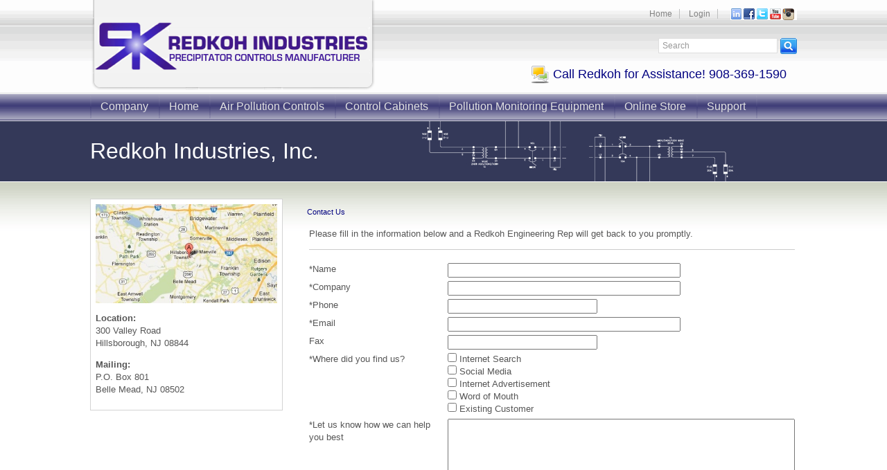

--- FILE ---
content_type: text/html;charset=UTF-8
request_url: https://redkoh.com/forms_1_Request-for-Information.cfm
body_size: 23532
content:

        



  
    









  
<!DOCTYPE html PUBLIC "-//W3C//DTD XHTML 1.0 Transitional//EN" "http://www.w3.org/TR/xhtml1/DTD/xhtml1-transitional.dtd">
<html xmlns="https://www.w3.org/1999/xhtml">
<head>
<title>Redkoh Industries, Inc. | Electrostatic Precipitator Controls Manufacturer</title>
<meta http-equiv="Content-Type" content="text/html; charset=utf-8" />

<link href="/images/redkoh/template/default.css" rel="stylesheet" type="text/css" />
<link rel="shortcut icon" href="/images/redkoh/template/favicon.ico" type="image/x-icon" />

  <link rel="stylesheet" media="screen" href="/images/redkoh/template/colorbox/colorbox.min.css" type="text/css" />
  <script type="text/javascript" src="/images/redkoh/template/colorbox/jquery-1.4.2.min.js"></script>
  <script type="text/javascript" src="/images/redkoh/template/colorbox/jquery.colorbox.min.js"></script>
  <script type="text/javascript">
        $(document).ready(function(){
            $("a[rel='colorbox']").colorbox({opacity:".50", current:"Image {current} of {total}"});
            $("a[rel='cb_video']").colorbox({opacity:".50", iframe:true, width:"690", height:"550", current:"Video {current} of {total}"});
        });
  </script>


  <script type="text/javascript">
      var menuids=["topmenu1"];

      function buildsubmenus(){
        for (var i = 0; i < menuids.length; i++) {
          var ultags = document.getElementById(menuids[i]).getElementsByTagName("ul")
          for (var t = 0; t < ultags.length; t++) {
              if (ultags[t].parentNode.parentNode.id == menuids[i]) {
                  ultags[t].style.top = ultags[t].parentNode.offsetHeight + "px";
              } else{
                  ultags[t].style.left = ultags[t-1].getElementsByTagName("a")[0].offsetWidth + "px";
              }
              ultags[t].parentNode.onmouseover = function() {
                  this.getElementsByTagName("ul")[0].style.visibility = "visible";
              }
              ultags[t].parentNode.onmouseout = function() {
                  this.getElementsByTagName("ul")[0].style.visibility = "hidden";
              }
          }
        }
      }

      if (window.addEventListener) {
          window.addEventListener("load", buildsubmenus, false);
      } else if (window.attachEvent) {
          window.attachEvent("onload", buildsubmenus)
      }
  </script>
<meta name="google-site-verification" content="f6bf9joGbMafKXjKyGmucJIOEGrOOBth4fURkOu35Ws" />
<meta name="msvalidate.01" content="8F6F3E8BDF1F3C4532D7421F1223A2C3" />
<meta property="og:url" content="https://redkoh.com/forms_1_Request-for-Information.cfm" /><meta property="og:type" content="article" /><meta property="og:locale" content="en_US" /><meta property="og:title" content="Redkoh Industries, Inc. | Electrostatic Precipitator Controls Manufacturer" /><meta property="twitter:title" content="Redkoh Industries, Inc. | Electrostatic Precipitator Controls Manufacturer" /><meta property="og:description" content="Redkoh Industries designs and manufactures electrostatic precipitator controls, including custom control cabinets, oil filtration and de-Gassing services, ESP/WESP monitoring, and global support since 1984." /><meta property="twitter:description" content="Redkoh Industries designs and manufactures electrostatic precipitator controls, including custom control cabinets, oil filtration and de-Gassing services, ESP/WESP monitoring, and global support since 1984." /><meta name="description" property="description" content="Redkoh Industries designs and manufactures electrostatic precipitator controls, including custom control cabinets, oil filtration and de-Gassing services, ESP/WESP monitoring, and global support since 1984." /></head>
<body>

<div id="page-header">
  <div id="header">
    <a href="index.cfm" title="Redkoh Industries Inc. Home"><img src="/images/redkoh/template/logo.png" width="414" height="130" alt="Redkoh Industries, Inc. | Electrostatic Precipitator Controls Manufacturer" border="0"/></a>
    <div id="top">
      <ul class="top-nav">
        <li><a href="index.cfm">Home</a></li>
        <li><a href="login.cfm">Login</a></li>
        <li class="social-top">
<img src="/images/redkoh/template/icn_socialbox.png" usemap="#Map" alt="" height="17" width="96" border="0" /> <map name="Map" id="Map">
<area shape="rect" coords="2,2,18,16" href="https://www.linkedin.com/company/redkoh-industries-inc-" target="_blank" />
<area shape="rect" coords="17,0,33,16" href="https://www.facebook.com/Redkoh-Industries-Inc-225047307993513/" target="_blank" />
<area shape="rect" coords="37,2,54,15" href="https://twitter.com/Redkoh_Ind" target="_blank" />
<area shape="rect" coords="56,2,71,13" href="https://www.youtube.com/channel/UCEQ_AIYMlvapGWELdhPJVxQ" target="_blank" />
<area shape="rect" coords="75,2,92,13" href="https://www.instagram.com/redkoh_industries/" target="_blank" /> </map></li>
      </ul>
    </div>
    <div id="search">
        <form role="search" method="get" action="search.cfm">
        <button class="magnifier" value="Search" type="submit"></button>
        <input type="text" name="q" value="Search" onblur="if(this.value.length == 0) this.value='Search';" onclick="if(this.value == 'Search') this.value='';"/>
        </form>
    </div>
    <div id="assistance"><a href="section_60_Contact-Redkoh-Industries.cfm" title="Contact Redkoh Industries / Call for Assistance"><img src="/images/redkoh/template/icn_assist.png" width="27" height="26" border="0" />  Call Redkoh for Assistance! 908-369-1590</a></div>
    <div class="topmenu">
      <ul id="topmenu1">
      <li><a href="article_71_Company.cfm" title="Company">Company</a><ul><li><a href="section_89_News.cfm" title="News">News</a></li><li><a href="section_104_Our-Partners.cfm" title="Our Partners">Our Partners</a></li><li><a href="article_71_Redkoh-History.cfm" title="Redkoh History">Redkoh History</a></li><li><a href="section_57_Literature.cfm" title="Literature">Literature</a></li></ul></li><li><a href="https://redkoh.com/index.cfm" title="Home">Home</a></li><li><a href="section_61_Air-Pollution-Controls.cfm" title="Air Pollution Controls">Air Pollution Controls</a><ul><li><a href="article_46_Switch-Mode-Power-Supply.cfm" title="Switch Mode Power Supply">Switch Mode Power Supply</a></li><li><a href="article_123_Mid-Frequency-Power-Supply-Proof-of-Concept.cfm" title="Mid Frequency Power Supply Proof of Concept">Mid Frequency Power Supply Proof of Concept</a></li><li><a href="article_47_Transformer-Rectifier-Control-Cabinets.cfm" title="Transformer Rectifier Control Cabinets">Transformer Rectifier Control Cabinets</a></li><li><a href="article_48_TR-Control-Upgrade-Package.cfm" title="TR Control Upgrade Package">TR Control Upgrade Package</a></li><li><a href="article_49_Rapper-Controls.cfm" title="Rapper Controls">Rapper Controls</a></li><li><a href="article_50_Communications-Interface-CAN-Transceiver.cfm" title="Communications Interface (CAN-Transceiver)">Communications Interface (CAN-Transceiver)</a></li><li><a href="article_51_PrecipCommander-Central-Control-System.cfm" title="PrecipCommander Central Control System">PrecipCommander Central Control System</a></li><li><a href="article_52_Voltage-Dividers.cfm" title="Voltage Dividers">Voltage Dividers</a></li><li><a href="article_53_Transducer-Boxes.cfm" title="Transducer Boxes">Transducer Boxes</a></li><li><a href="article_54_Silicon-Controlled-Rectifiers-SCRs.cfm" title="Silicon Controlled Rectifiers (SCRs)">Silicon Controlled Rectifiers (SCRs)</a></li><li><a href="article_56_TR-Output-Bushings-and-Diode-Stacks.cfm" title="TR Output Bushings and Diode Stacks">TR Output Bushings and Diode Stacks</a></li><li><a href="article_57_Current-Limiting-Reactor-CLR.cfm" title="Current Limiting Reactor (CLR)">Current Limiting Reactor (CLR)</a></li><li><a href="article_58_Transformer-Rectifier-Set.cfm" title="Transformer Rectifier Set">Transformer Rectifier Set</a></li></ul></li><li><a href="section_63_Control-Cabinets.cfm" title="Control Cabinets">Control Cabinets</a><ul><li><a href="article_66_Redkoh-Control-Cabinet-Manufacturing.cfm" title="Redkoh Control Cabinet Manufacturing">Redkoh Control Cabinet Manufacturing</a></li></ul></li><li><a href="section_62_Pollution-Monitoring-Equipment.cfm" title="Pollution Monitoring Equipment">Pollution Monitoring Equipment</a><ul><li><a href="article_60_DT1000-Microprocessor-Based-Double-Pass-EPA-Compliance-Opacity-Monitor.cfm" title="DT1000 Microprocessor Based Double Pass EPA Compliance Opacity Monitor">DT1000 Microprocessor Based Double Pass EPA Compliance Opacity Monitor</a></li><li><a href="article_61_DT109-Opacity-Monitor.cfm" title="DT109 Opacity Monitor">DT109 Opacity Monitor</a></li><li><a href="article_63_DT3000-Oxygen-Analyzer.cfm" title="DT3000 Oxygen Analyzer">DT3000 Oxygen Analyzer</a></li><li><a href="article_64_DT3006-Close-Coupled-Extractive-Oxygen-Combustibles-Analyzer.cfm" title="DT3006 Close Coupled Extractive Oxygen/Combustibles Analyzer">DT3006 Close Coupled Extractive Oxygen/Combustibles Analyzer</a></li><li><a href="article_67_DT3008-Close-Coupled-Extractive-Combustibles-Analyzer.cfm" title="DT3008 Close Coupled Extractive Combustibles Analyzer">DT3008 Close Coupled Extractive Combustibles Analyzer</a></li><li><a href="article_59_Model-201LP-Triboelectric-Detector-Broken-Bag-Detector.cfm" title="Model 201LP Triboelectric Detector / Broken Bag Detector">Model 201LP Triboelectric Detector / Broken Bag Detector</a></li><li><a href="article_93_Model-201LP-Two-Wire-Triboelectric-Detector-Broken-Bag-Detector.cfm" title="Model 201LP Two Wire Triboelectric Detector / Broken Bag Detector">Model 201LP Two Wire Triboelectric Detector / Broken Bag Detector</a></li><li><a href="article_62_RK3127-Process-Particulate-Monitor.cfm" title="RK3127 Process Particulate Monitor">RK3127 Process Particulate Monitor</a></li></ul></li><li><a href="section_95_Online-Store.cfm" title="Online Store">Online Store</a><ul><li><a href="article_89_Model-201-LP-Electrostatic-Dust-Monitor-Triboelectric-Broken-Bag-Detector.cfm" title=" Model 201 LP: Electrostatic Dust Monitor / Triboelectric Broken Bag Detector "> Model 201 LP: Electrostatic Dust Monitor / Triboelectric Broken Bag Detector </a></li><li><a href="article_90_Model-DT80-Portable-Opacity-Monitor.cfm" title=" Model DT80: Portable Opacity Monitor "> Model DT80: Portable Opacity Monitor </a></li><li><a href="article_87_Model-1000-Opacity-Monitoring-for-EPA-Compliance.cfm" title="Model 1000: Opacity Monitoring for EPA Compliance ">Model 1000: Opacity Monitoring for EPA Compliance </a></li><li><a href="article_88_Model-DT109-Non-EPA-Compliant-Opacity-Monitor.cfm" title="Model DT109 Non-EPA Compliant Opacity Monitor ">Model DT109 Non-EPA Compliant Opacity Monitor </a></li><li><a href="article_96_Model-DT3000-Zirconia-Oxygen-Analyzer.cfm" title="Model DT3000: Zirconia Oxygen Analyzer">Model DT3000: Zirconia Oxygen Analyzer</a></li><li><a href="article_97_Model-DT3006-Oxygen-and-Combustibles-Analyzer.cfm" title="Model DT3006: Oxygen and Combustibles Analyzer">Model DT3006: Oxygen and Combustibles Analyzer</a></li><li><a href="article_91_RK-2268-SCR-Assembly.cfm" title="RK 2268 SCR Assembly ">RK 2268 SCR Assembly </a></li><li><a href="article_92_RK-2269-SCR-Assembly.cfm" title="RK 2269 SCR Assembly ">RK 2269 SCR Assembly </a></li></ul></li><li><a href="section_65_Support.cfm" title="Support">Support</a><ul><li><a href="article_126_ESP-and-WESP-Optimization.cfm" title="ESP and WESP Optimization">ESP and WESP Optimization</a></li><li><a href="article_117_Emergency-Field-Service.cfm" title="Emergency Field Service">Emergency Field Service</a></li><li><a href="article_127_Oil-Filtering-and-De-Gassing.cfm" title="Oil Filtering and De-Gassing">Oil Filtering and De-Gassing</a></li><li><a href="section_109_RPC-Environmental.cfm" title="RPC Environmental">RPC Environmental</a></li><li><a href="article_69_Repairs.cfm" title="Repairs">Repairs</a></li><li><a href="article_70_Training.cfm" title="Training">Training</a></li><li><a href="forms_2_Returned-Material-Authorization.cfm" title="Returned Material Authorization">Returned Material Authorization</a></li><li><a href="section_91_Videos.cfm" title="Videos">Videos</a></li><li><a href="forms_1_Contact-Us.cfm" title="Contact Us">Contact Us</a></li></ul></li>
      <li style="height:40px">&nbsp;</li>
      </ul>
    </div>  
  </div>  
</div>    

  <div id="page-section-header">
    <div id="section-header"><h1>Redkoh Industries, Inc.</h1></div>
  </div>
  <div id="page-body">
  <div id="container">
  
      
      <table border="0" cellspacing="0" cellpadding="0" class="page-content" width="100%"><tr><td valign="top" width="276">
        <table border="0" cellspacing="0" cellpadding="0" class="image-box">
          <tr><td><a href="https://maps.google.com/maps?q=Redkoh+,+NJ+08844&hl=en&sll=40.527305,-74.648838&sspn=0.007584,0.015353&hq=Redkoh+,&hnear=Hillsborough+Township,+Somerset,+New+Jersey&t=m&z=12" target="_blank"><img src="/images/redkoh/template/img_contact.jpg" width="262" height="143" border="0" /></a></td></tr>
          <tr><td><p><b>Location:</b><br />300 Valley Road<br />Hillsborough, NJ 08844</p>
                  <p><b>Mailing:</b><br />P.O. Box 801<br />Belle Mead, NJ 08502</p></td></tr>
        </table>
      </td>
      <td width="35"></td>
      <td valign="top">
      <h1><div class="cymBreadcrumb"><span class="cymHeader">Contact Us</span></div></h1>
  



  
    
  

  
    
  

  
    
  

  
    
  

  
    
  

  
    
  

  
    
  

<script src='https://www.google.com/recaptcha/api.js' async></script>

  <form name="1" id="redkoh-1" method="post" action="forms.cfm">
  
  <table border="0" cellpadding="2" cellspacing="1" class="cymFormTable">
    
    
    
    
      <tr>
        <td class="cymBody" colspan="2">Please fill in the information below and a Redkoh Engineering Rep will get back to you promptly.<br />
<hr size="1" /></td>
      </tr>
    
    
      
        
          <tr valign="top">
            <td class="cymBody" style="vertical-align: top;">
              <span class="cymLabelRequired">*Name&nbsp;</span>
            </td>
            <td class="cymBody">
            
                <input type="Text" class="fText" name="field1" aria-label="Name"  size=40 maxlength=255 value="">
              
          </td>
        </tr>
      
    
      
        
          <tr valign="top">
            <td class="cymBody" style="vertical-align: top;">
              <span class="cymLabelRequired">*Company&nbsp;</span>
            </td>
            <td class="cymBody">
            
                <input type="Text" class="fText" name="field2" aria-label="Company"  size=40 maxlength=255 value="">
              
          </td>
        </tr>
      
    
      
        
          <tr valign="top">
            <td class="cymBody" style="vertical-align: top;">
              <span class="cymLabelRequired">*Phone&nbsp;</span>
            </td>
            <td class="cymBody">
            
                <input type="Text" class="fText" name="field5" aria-label="Phone"  size=25 maxlength=16 value="">
              
          </td>
        </tr>
      
    
      
        
          <tr valign="top">
            <td class="cymBody" style="vertical-align: top;">
              <span class="cymLabelRequired">*Email&nbsp;</span>
            </td>
            <td class="cymBody">
            
                <input type="Text" class="fText" name="field14" aria-label="Email"  size=40 maxlength=50 value="">
              
          </td>
        </tr>
      
    
      
        
          <tr valign="top">
            <td class="cymBody" style="vertical-align: top;">
              <span class="cymLabel">Fax&nbsp;</span>
            </td>
            <td class="cymBody">
            
                <input type="Text" class="fText" name="field6" aria-label="Fax"  size=25 maxlength=15 value="">
              
          </td>
        </tr>
      
    
      
        
          <tr valign="top">
            <td class="cymBody" style="vertical-align: top;">
              <span class="cymLabelRequired">*Where did you find us?&nbsp;</span>
            </td>
            <td class="cymBody">
            
                
                
                  
                  <input type="Checkbox" name="field17" class="fCheckbox" aria-label="Where did you find us?"  value="Internet Search" >&nbsp;Internet Search
                  
                    <br/>
                  
                
                  
                  <input type="Checkbox" name="field17" class="fCheckbox" aria-label="Where did you find us?"  value="Social Media" >&nbsp;Social Media
                  
                    <br/>
                  
                
                  
                  <input type="Checkbox" name="field17" class="fCheckbox" aria-label="Where did you find us?"  value="Internet Advertisement" >&nbsp;Internet Advertisement
                  
                    <br/>
                  
                
                  
                  <input type="Checkbox" name="field17" class="fCheckbox" aria-label="Where did you find us?"  value="Word of Mouth" >&nbsp;Word of Mouth
                  
                    <br/>
                  
                
                  
                  <input type="Checkbox" name="field17" class="fCheckbox" aria-label="Where did you find us?"  value="Existing Customer" >&nbsp;Existing Customer
                  
                    <br/>
                  
                
                
              
          </td>
        </tr>
      
    
      
        
          <tr valign="top">
            <td class="cymBody" style="vertical-align: top;">
              <span class="cymLabelRequired">*Let us know how we can help you best&nbsp;</span>
            </td>
            <td class="cymBody">
            
                <textarea name="field3" class="fTextArea" aria-label="Let us know how we can help you best"  rows=10 cols=60 wrap=Virtual></textarea>
              
          </td>
        </tr>
      
    
    
    <tr valign="top">
      <td class="cymBody">&nbsp;</td>
      <td class="cymBody">
        <span class="cymLabelRequired">* Required Field</span>
      </td>
    </tr>
    
    
    
      <tr>
        <td>&nbsp;</td>
        <td>
          <div class="g-recaptcha" data-size="compact" data-sitekey="6LeuSs8qAAAAAMMTead5eeRG82PyBwab1LPXXcJ7" data-stoken="-RZ6soaIr7fFvaopm_EPic1eNhjyXlxqBMuX9O_KMmtflFWHoSMw1WPj5wQqXgGcnx8ahZzGEfgEFiYrwlcoH6-oarIaX98U6WvzjBPc3VY"></div>
        </td>
      </tr>
    
    <tr valign="top">
      <td class="cymBody">&nbsp;</td>
      <td class="cymBody">
        <input type="submit" class="fButton" name="action" aria-label="Submit" value="Submit">
        <input type="hidden" name="pk" value="1">
      </td>
    </tr>
  </table>
  </form>



    
      </td></tr></table>
    

</div>  
</div>  
<div id="page-footer">
 <div id="footer">
     <table border="0" cellpadding="0" cellspacing="4" class="footer-navlist">
          <tr>
            <td valign="top" width="225">
             <table border="0" cellspacing="3" cellpadding="0">
                  <tr>
                    <td><a href="index.cfm" title="Redkoh Industries Home"><b>Home</b></a></td>
                  </tr>
                  <tr><td height="5"></td></tr>
                  
                  <tr><td><strong>Company</strong></td></tr><tr><td><a href="section_89_News.cfm" title="News">News</a></td></tr><tr><td><a href="section_104_Our-Partners.cfm" title="Our Partners">Our Partners</a></td></tr><tr><td><a href="article_71_Redkoh-History.cfm" title="Redkoh History">Redkoh History</a></td></tr><tr><td><a href="section_57_Literature.cfm" title="Literature">Literature</a></td></tr>

             </table>
            </td>
            <td width="15"></td>
            <td valign="top" width="225">
             <table border="0" cellspacing="3" cellpadding="0">
                  <tr><td><strong>Products</strong></td></tr>
                  <tr><td><a href="section_62_Pollution-Monitoring-Equipment.cfm" title="Pollution Monitoring Equipment">Pollution Monitoring Equipment</a></td></tr>
                  <tr><td><a href="section_61_Air-Pollution-Controls.cfm" title="Air Pollution Controls">Air Pollution Controls</a></td></tr>
                  <tr><td><a href="section_63_Control-Cabinent-Manufacturing.cfm" title="Control Cabinent Manufacturing">Control Cabinent Manufacturing</a></td></tr>
             </table>
            </td>
            <td width="15"></td>
            <td valign="top" width="225">
             <table border="0" cellspacing="3" cellpadding="0">
                  
                  <tr><td><strong>Support</strong></td></tr><tr><td><a href="article_126_ESP-and-WESP-Optimization.cfm" title="ESP and WESP Optimization">ESP and WESP Optimization</a></td></tr><tr><td><a href="article_117_Emergency-Field-Service.cfm" title="Emergency Field Service">Emergency Field Service</a></td></tr><tr><td><a href="article_127_Oil-Filtering-and-De-Gassing.cfm" title="Oil Filtering and De-Gassing">Oil Filtering and De-Gassing</a></td></tr><tr><td>RPC Environmental</td></tr><tr><td><a href="article_69_Repairs.cfm" title="Repairs">Repairs</a></td></tr><tr><td><a href="article_70_Training.cfm" title="Training">Training</a></td></tr><tr><td><a href="forms_2_Returned-Material-Authorization.cfm" title="Returned Material Authorization">Returned Material Authorization</a></td></tr><tr><td><a href="section_91_Videos.cfm" title="Videos">Videos</a></td></tr><tr><td><a href="forms_1_Contact-Us.cfm" title="Contact Us">Contact Us</a></td></tr>

             </table>
            </td>
            <td width="15"></td>
            <td valign="top" width="225">
             <table border="0" cellspacing="3" cellpadding="0">
                  <tr>
                   <td><strong>Standards &amp; Safety Listings</strong></td>
                  </tr>
                  <tr>
                    <td><table border=0 cellpadding=2><tr>
                    <td><a href="#" title="UL"><img src="/images/redkoh/template/ul.png" width="75" height="75" /></a></td>
                    <td><a href="#" title="CE"><img src="/images/redkoh/template/ce.png" width="67" height="67" /></a></td>
                    </tr></table></td>
                  </tr>
             </table>
            </td>
          </tr>
        </table>
        <table cellspacing="0" cellpadding="0" border="0" width="100%">
    <tbody>
        <tr>
            <td height="25">&nbsp;</td>
        </tr>
        <tr>
            <td valign="top">&copy; Copyright Redkoh Industries, Inc. All rights reserved.<br />
            Developed and designed by <a href="http://www.cms4i.com">CMS4i</a>.</td>
            <td align="right" valign="top">PH: 908-369-1590 &nbsp;&nbsp; <a href="/forms_1_Request-for-Information.cfm">Contact Redkoh</a></td>
        </tr>
    </tbody>
</table>
    </div>  
</div>      
</body>
</html>



  
  


        

--- FILE ---
content_type: text/html; charset=utf-8
request_url: https://www.google.com/recaptcha/api2/anchor?ar=1&k=6LeuSs8qAAAAAMMTead5eeRG82PyBwab1LPXXcJ7&co=aHR0cHM6Ly9yZWRrb2guY29tOjQ0Mw..&hl=en&v=PoyoqOPhxBO7pBk68S4YbpHZ&size=compact&anchor-ms=20000&execute-ms=30000&cb=akmm4l5cu2pa
body_size: 49017
content:
<!DOCTYPE HTML><html dir="ltr" lang="en"><head><meta http-equiv="Content-Type" content="text/html; charset=UTF-8">
<meta http-equiv="X-UA-Compatible" content="IE=edge">
<title>reCAPTCHA</title>
<style type="text/css">
/* cyrillic-ext */
@font-face {
  font-family: 'Roboto';
  font-style: normal;
  font-weight: 400;
  font-stretch: 100%;
  src: url(//fonts.gstatic.com/s/roboto/v48/KFO7CnqEu92Fr1ME7kSn66aGLdTylUAMa3GUBHMdazTgWw.woff2) format('woff2');
  unicode-range: U+0460-052F, U+1C80-1C8A, U+20B4, U+2DE0-2DFF, U+A640-A69F, U+FE2E-FE2F;
}
/* cyrillic */
@font-face {
  font-family: 'Roboto';
  font-style: normal;
  font-weight: 400;
  font-stretch: 100%;
  src: url(//fonts.gstatic.com/s/roboto/v48/KFO7CnqEu92Fr1ME7kSn66aGLdTylUAMa3iUBHMdazTgWw.woff2) format('woff2');
  unicode-range: U+0301, U+0400-045F, U+0490-0491, U+04B0-04B1, U+2116;
}
/* greek-ext */
@font-face {
  font-family: 'Roboto';
  font-style: normal;
  font-weight: 400;
  font-stretch: 100%;
  src: url(//fonts.gstatic.com/s/roboto/v48/KFO7CnqEu92Fr1ME7kSn66aGLdTylUAMa3CUBHMdazTgWw.woff2) format('woff2');
  unicode-range: U+1F00-1FFF;
}
/* greek */
@font-face {
  font-family: 'Roboto';
  font-style: normal;
  font-weight: 400;
  font-stretch: 100%;
  src: url(//fonts.gstatic.com/s/roboto/v48/KFO7CnqEu92Fr1ME7kSn66aGLdTylUAMa3-UBHMdazTgWw.woff2) format('woff2');
  unicode-range: U+0370-0377, U+037A-037F, U+0384-038A, U+038C, U+038E-03A1, U+03A3-03FF;
}
/* math */
@font-face {
  font-family: 'Roboto';
  font-style: normal;
  font-weight: 400;
  font-stretch: 100%;
  src: url(//fonts.gstatic.com/s/roboto/v48/KFO7CnqEu92Fr1ME7kSn66aGLdTylUAMawCUBHMdazTgWw.woff2) format('woff2');
  unicode-range: U+0302-0303, U+0305, U+0307-0308, U+0310, U+0312, U+0315, U+031A, U+0326-0327, U+032C, U+032F-0330, U+0332-0333, U+0338, U+033A, U+0346, U+034D, U+0391-03A1, U+03A3-03A9, U+03B1-03C9, U+03D1, U+03D5-03D6, U+03F0-03F1, U+03F4-03F5, U+2016-2017, U+2034-2038, U+203C, U+2040, U+2043, U+2047, U+2050, U+2057, U+205F, U+2070-2071, U+2074-208E, U+2090-209C, U+20D0-20DC, U+20E1, U+20E5-20EF, U+2100-2112, U+2114-2115, U+2117-2121, U+2123-214F, U+2190, U+2192, U+2194-21AE, U+21B0-21E5, U+21F1-21F2, U+21F4-2211, U+2213-2214, U+2216-22FF, U+2308-230B, U+2310, U+2319, U+231C-2321, U+2336-237A, U+237C, U+2395, U+239B-23B7, U+23D0, U+23DC-23E1, U+2474-2475, U+25AF, U+25B3, U+25B7, U+25BD, U+25C1, U+25CA, U+25CC, U+25FB, U+266D-266F, U+27C0-27FF, U+2900-2AFF, U+2B0E-2B11, U+2B30-2B4C, U+2BFE, U+3030, U+FF5B, U+FF5D, U+1D400-1D7FF, U+1EE00-1EEFF;
}
/* symbols */
@font-face {
  font-family: 'Roboto';
  font-style: normal;
  font-weight: 400;
  font-stretch: 100%;
  src: url(//fonts.gstatic.com/s/roboto/v48/KFO7CnqEu92Fr1ME7kSn66aGLdTylUAMaxKUBHMdazTgWw.woff2) format('woff2');
  unicode-range: U+0001-000C, U+000E-001F, U+007F-009F, U+20DD-20E0, U+20E2-20E4, U+2150-218F, U+2190, U+2192, U+2194-2199, U+21AF, U+21E6-21F0, U+21F3, U+2218-2219, U+2299, U+22C4-22C6, U+2300-243F, U+2440-244A, U+2460-24FF, U+25A0-27BF, U+2800-28FF, U+2921-2922, U+2981, U+29BF, U+29EB, U+2B00-2BFF, U+4DC0-4DFF, U+FFF9-FFFB, U+10140-1018E, U+10190-1019C, U+101A0, U+101D0-101FD, U+102E0-102FB, U+10E60-10E7E, U+1D2C0-1D2D3, U+1D2E0-1D37F, U+1F000-1F0FF, U+1F100-1F1AD, U+1F1E6-1F1FF, U+1F30D-1F30F, U+1F315, U+1F31C, U+1F31E, U+1F320-1F32C, U+1F336, U+1F378, U+1F37D, U+1F382, U+1F393-1F39F, U+1F3A7-1F3A8, U+1F3AC-1F3AF, U+1F3C2, U+1F3C4-1F3C6, U+1F3CA-1F3CE, U+1F3D4-1F3E0, U+1F3ED, U+1F3F1-1F3F3, U+1F3F5-1F3F7, U+1F408, U+1F415, U+1F41F, U+1F426, U+1F43F, U+1F441-1F442, U+1F444, U+1F446-1F449, U+1F44C-1F44E, U+1F453, U+1F46A, U+1F47D, U+1F4A3, U+1F4B0, U+1F4B3, U+1F4B9, U+1F4BB, U+1F4BF, U+1F4C8-1F4CB, U+1F4D6, U+1F4DA, U+1F4DF, U+1F4E3-1F4E6, U+1F4EA-1F4ED, U+1F4F7, U+1F4F9-1F4FB, U+1F4FD-1F4FE, U+1F503, U+1F507-1F50B, U+1F50D, U+1F512-1F513, U+1F53E-1F54A, U+1F54F-1F5FA, U+1F610, U+1F650-1F67F, U+1F687, U+1F68D, U+1F691, U+1F694, U+1F698, U+1F6AD, U+1F6B2, U+1F6B9-1F6BA, U+1F6BC, U+1F6C6-1F6CF, U+1F6D3-1F6D7, U+1F6E0-1F6EA, U+1F6F0-1F6F3, U+1F6F7-1F6FC, U+1F700-1F7FF, U+1F800-1F80B, U+1F810-1F847, U+1F850-1F859, U+1F860-1F887, U+1F890-1F8AD, U+1F8B0-1F8BB, U+1F8C0-1F8C1, U+1F900-1F90B, U+1F93B, U+1F946, U+1F984, U+1F996, U+1F9E9, U+1FA00-1FA6F, U+1FA70-1FA7C, U+1FA80-1FA89, U+1FA8F-1FAC6, U+1FACE-1FADC, U+1FADF-1FAE9, U+1FAF0-1FAF8, U+1FB00-1FBFF;
}
/* vietnamese */
@font-face {
  font-family: 'Roboto';
  font-style: normal;
  font-weight: 400;
  font-stretch: 100%;
  src: url(//fonts.gstatic.com/s/roboto/v48/KFO7CnqEu92Fr1ME7kSn66aGLdTylUAMa3OUBHMdazTgWw.woff2) format('woff2');
  unicode-range: U+0102-0103, U+0110-0111, U+0128-0129, U+0168-0169, U+01A0-01A1, U+01AF-01B0, U+0300-0301, U+0303-0304, U+0308-0309, U+0323, U+0329, U+1EA0-1EF9, U+20AB;
}
/* latin-ext */
@font-face {
  font-family: 'Roboto';
  font-style: normal;
  font-weight: 400;
  font-stretch: 100%;
  src: url(//fonts.gstatic.com/s/roboto/v48/KFO7CnqEu92Fr1ME7kSn66aGLdTylUAMa3KUBHMdazTgWw.woff2) format('woff2');
  unicode-range: U+0100-02BA, U+02BD-02C5, U+02C7-02CC, U+02CE-02D7, U+02DD-02FF, U+0304, U+0308, U+0329, U+1D00-1DBF, U+1E00-1E9F, U+1EF2-1EFF, U+2020, U+20A0-20AB, U+20AD-20C0, U+2113, U+2C60-2C7F, U+A720-A7FF;
}
/* latin */
@font-face {
  font-family: 'Roboto';
  font-style: normal;
  font-weight: 400;
  font-stretch: 100%;
  src: url(//fonts.gstatic.com/s/roboto/v48/KFO7CnqEu92Fr1ME7kSn66aGLdTylUAMa3yUBHMdazQ.woff2) format('woff2');
  unicode-range: U+0000-00FF, U+0131, U+0152-0153, U+02BB-02BC, U+02C6, U+02DA, U+02DC, U+0304, U+0308, U+0329, U+2000-206F, U+20AC, U+2122, U+2191, U+2193, U+2212, U+2215, U+FEFF, U+FFFD;
}
/* cyrillic-ext */
@font-face {
  font-family: 'Roboto';
  font-style: normal;
  font-weight: 500;
  font-stretch: 100%;
  src: url(//fonts.gstatic.com/s/roboto/v48/KFO7CnqEu92Fr1ME7kSn66aGLdTylUAMa3GUBHMdazTgWw.woff2) format('woff2');
  unicode-range: U+0460-052F, U+1C80-1C8A, U+20B4, U+2DE0-2DFF, U+A640-A69F, U+FE2E-FE2F;
}
/* cyrillic */
@font-face {
  font-family: 'Roboto';
  font-style: normal;
  font-weight: 500;
  font-stretch: 100%;
  src: url(//fonts.gstatic.com/s/roboto/v48/KFO7CnqEu92Fr1ME7kSn66aGLdTylUAMa3iUBHMdazTgWw.woff2) format('woff2');
  unicode-range: U+0301, U+0400-045F, U+0490-0491, U+04B0-04B1, U+2116;
}
/* greek-ext */
@font-face {
  font-family: 'Roboto';
  font-style: normal;
  font-weight: 500;
  font-stretch: 100%;
  src: url(//fonts.gstatic.com/s/roboto/v48/KFO7CnqEu92Fr1ME7kSn66aGLdTylUAMa3CUBHMdazTgWw.woff2) format('woff2');
  unicode-range: U+1F00-1FFF;
}
/* greek */
@font-face {
  font-family: 'Roboto';
  font-style: normal;
  font-weight: 500;
  font-stretch: 100%;
  src: url(//fonts.gstatic.com/s/roboto/v48/KFO7CnqEu92Fr1ME7kSn66aGLdTylUAMa3-UBHMdazTgWw.woff2) format('woff2');
  unicode-range: U+0370-0377, U+037A-037F, U+0384-038A, U+038C, U+038E-03A1, U+03A3-03FF;
}
/* math */
@font-face {
  font-family: 'Roboto';
  font-style: normal;
  font-weight: 500;
  font-stretch: 100%;
  src: url(//fonts.gstatic.com/s/roboto/v48/KFO7CnqEu92Fr1ME7kSn66aGLdTylUAMawCUBHMdazTgWw.woff2) format('woff2');
  unicode-range: U+0302-0303, U+0305, U+0307-0308, U+0310, U+0312, U+0315, U+031A, U+0326-0327, U+032C, U+032F-0330, U+0332-0333, U+0338, U+033A, U+0346, U+034D, U+0391-03A1, U+03A3-03A9, U+03B1-03C9, U+03D1, U+03D5-03D6, U+03F0-03F1, U+03F4-03F5, U+2016-2017, U+2034-2038, U+203C, U+2040, U+2043, U+2047, U+2050, U+2057, U+205F, U+2070-2071, U+2074-208E, U+2090-209C, U+20D0-20DC, U+20E1, U+20E5-20EF, U+2100-2112, U+2114-2115, U+2117-2121, U+2123-214F, U+2190, U+2192, U+2194-21AE, U+21B0-21E5, U+21F1-21F2, U+21F4-2211, U+2213-2214, U+2216-22FF, U+2308-230B, U+2310, U+2319, U+231C-2321, U+2336-237A, U+237C, U+2395, U+239B-23B7, U+23D0, U+23DC-23E1, U+2474-2475, U+25AF, U+25B3, U+25B7, U+25BD, U+25C1, U+25CA, U+25CC, U+25FB, U+266D-266F, U+27C0-27FF, U+2900-2AFF, U+2B0E-2B11, U+2B30-2B4C, U+2BFE, U+3030, U+FF5B, U+FF5D, U+1D400-1D7FF, U+1EE00-1EEFF;
}
/* symbols */
@font-face {
  font-family: 'Roboto';
  font-style: normal;
  font-weight: 500;
  font-stretch: 100%;
  src: url(//fonts.gstatic.com/s/roboto/v48/KFO7CnqEu92Fr1ME7kSn66aGLdTylUAMaxKUBHMdazTgWw.woff2) format('woff2');
  unicode-range: U+0001-000C, U+000E-001F, U+007F-009F, U+20DD-20E0, U+20E2-20E4, U+2150-218F, U+2190, U+2192, U+2194-2199, U+21AF, U+21E6-21F0, U+21F3, U+2218-2219, U+2299, U+22C4-22C6, U+2300-243F, U+2440-244A, U+2460-24FF, U+25A0-27BF, U+2800-28FF, U+2921-2922, U+2981, U+29BF, U+29EB, U+2B00-2BFF, U+4DC0-4DFF, U+FFF9-FFFB, U+10140-1018E, U+10190-1019C, U+101A0, U+101D0-101FD, U+102E0-102FB, U+10E60-10E7E, U+1D2C0-1D2D3, U+1D2E0-1D37F, U+1F000-1F0FF, U+1F100-1F1AD, U+1F1E6-1F1FF, U+1F30D-1F30F, U+1F315, U+1F31C, U+1F31E, U+1F320-1F32C, U+1F336, U+1F378, U+1F37D, U+1F382, U+1F393-1F39F, U+1F3A7-1F3A8, U+1F3AC-1F3AF, U+1F3C2, U+1F3C4-1F3C6, U+1F3CA-1F3CE, U+1F3D4-1F3E0, U+1F3ED, U+1F3F1-1F3F3, U+1F3F5-1F3F7, U+1F408, U+1F415, U+1F41F, U+1F426, U+1F43F, U+1F441-1F442, U+1F444, U+1F446-1F449, U+1F44C-1F44E, U+1F453, U+1F46A, U+1F47D, U+1F4A3, U+1F4B0, U+1F4B3, U+1F4B9, U+1F4BB, U+1F4BF, U+1F4C8-1F4CB, U+1F4D6, U+1F4DA, U+1F4DF, U+1F4E3-1F4E6, U+1F4EA-1F4ED, U+1F4F7, U+1F4F9-1F4FB, U+1F4FD-1F4FE, U+1F503, U+1F507-1F50B, U+1F50D, U+1F512-1F513, U+1F53E-1F54A, U+1F54F-1F5FA, U+1F610, U+1F650-1F67F, U+1F687, U+1F68D, U+1F691, U+1F694, U+1F698, U+1F6AD, U+1F6B2, U+1F6B9-1F6BA, U+1F6BC, U+1F6C6-1F6CF, U+1F6D3-1F6D7, U+1F6E0-1F6EA, U+1F6F0-1F6F3, U+1F6F7-1F6FC, U+1F700-1F7FF, U+1F800-1F80B, U+1F810-1F847, U+1F850-1F859, U+1F860-1F887, U+1F890-1F8AD, U+1F8B0-1F8BB, U+1F8C0-1F8C1, U+1F900-1F90B, U+1F93B, U+1F946, U+1F984, U+1F996, U+1F9E9, U+1FA00-1FA6F, U+1FA70-1FA7C, U+1FA80-1FA89, U+1FA8F-1FAC6, U+1FACE-1FADC, U+1FADF-1FAE9, U+1FAF0-1FAF8, U+1FB00-1FBFF;
}
/* vietnamese */
@font-face {
  font-family: 'Roboto';
  font-style: normal;
  font-weight: 500;
  font-stretch: 100%;
  src: url(//fonts.gstatic.com/s/roboto/v48/KFO7CnqEu92Fr1ME7kSn66aGLdTylUAMa3OUBHMdazTgWw.woff2) format('woff2');
  unicode-range: U+0102-0103, U+0110-0111, U+0128-0129, U+0168-0169, U+01A0-01A1, U+01AF-01B0, U+0300-0301, U+0303-0304, U+0308-0309, U+0323, U+0329, U+1EA0-1EF9, U+20AB;
}
/* latin-ext */
@font-face {
  font-family: 'Roboto';
  font-style: normal;
  font-weight: 500;
  font-stretch: 100%;
  src: url(//fonts.gstatic.com/s/roboto/v48/KFO7CnqEu92Fr1ME7kSn66aGLdTylUAMa3KUBHMdazTgWw.woff2) format('woff2');
  unicode-range: U+0100-02BA, U+02BD-02C5, U+02C7-02CC, U+02CE-02D7, U+02DD-02FF, U+0304, U+0308, U+0329, U+1D00-1DBF, U+1E00-1E9F, U+1EF2-1EFF, U+2020, U+20A0-20AB, U+20AD-20C0, U+2113, U+2C60-2C7F, U+A720-A7FF;
}
/* latin */
@font-face {
  font-family: 'Roboto';
  font-style: normal;
  font-weight: 500;
  font-stretch: 100%;
  src: url(//fonts.gstatic.com/s/roboto/v48/KFO7CnqEu92Fr1ME7kSn66aGLdTylUAMa3yUBHMdazQ.woff2) format('woff2');
  unicode-range: U+0000-00FF, U+0131, U+0152-0153, U+02BB-02BC, U+02C6, U+02DA, U+02DC, U+0304, U+0308, U+0329, U+2000-206F, U+20AC, U+2122, U+2191, U+2193, U+2212, U+2215, U+FEFF, U+FFFD;
}
/* cyrillic-ext */
@font-face {
  font-family: 'Roboto';
  font-style: normal;
  font-weight: 900;
  font-stretch: 100%;
  src: url(//fonts.gstatic.com/s/roboto/v48/KFO7CnqEu92Fr1ME7kSn66aGLdTylUAMa3GUBHMdazTgWw.woff2) format('woff2');
  unicode-range: U+0460-052F, U+1C80-1C8A, U+20B4, U+2DE0-2DFF, U+A640-A69F, U+FE2E-FE2F;
}
/* cyrillic */
@font-face {
  font-family: 'Roboto';
  font-style: normal;
  font-weight: 900;
  font-stretch: 100%;
  src: url(//fonts.gstatic.com/s/roboto/v48/KFO7CnqEu92Fr1ME7kSn66aGLdTylUAMa3iUBHMdazTgWw.woff2) format('woff2');
  unicode-range: U+0301, U+0400-045F, U+0490-0491, U+04B0-04B1, U+2116;
}
/* greek-ext */
@font-face {
  font-family: 'Roboto';
  font-style: normal;
  font-weight: 900;
  font-stretch: 100%;
  src: url(//fonts.gstatic.com/s/roboto/v48/KFO7CnqEu92Fr1ME7kSn66aGLdTylUAMa3CUBHMdazTgWw.woff2) format('woff2');
  unicode-range: U+1F00-1FFF;
}
/* greek */
@font-face {
  font-family: 'Roboto';
  font-style: normal;
  font-weight: 900;
  font-stretch: 100%;
  src: url(//fonts.gstatic.com/s/roboto/v48/KFO7CnqEu92Fr1ME7kSn66aGLdTylUAMa3-UBHMdazTgWw.woff2) format('woff2');
  unicode-range: U+0370-0377, U+037A-037F, U+0384-038A, U+038C, U+038E-03A1, U+03A3-03FF;
}
/* math */
@font-face {
  font-family: 'Roboto';
  font-style: normal;
  font-weight: 900;
  font-stretch: 100%;
  src: url(//fonts.gstatic.com/s/roboto/v48/KFO7CnqEu92Fr1ME7kSn66aGLdTylUAMawCUBHMdazTgWw.woff2) format('woff2');
  unicode-range: U+0302-0303, U+0305, U+0307-0308, U+0310, U+0312, U+0315, U+031A, U+0326-0327, U+032C, U+032F-0330, U+0332-0333, U+0338, U+033A, U+0346, U+034D, U+0391-03A1, U+03A3-03A9, U+03B1-03C9, U+03D1, U+03D5-03D6, U+03F0-03F1, U+03F4-03F5, U+2016-2017, U+2034-2038, U+203C, U+2040, U+2043, U+2047, U+2050, U+2057, U+205F, U+2070-2071, U+2074-208E, U+2090-209C, U+20D0-20DC, U+20E1, U+20E5-20EF, U+2100-2112, U+2114-2115, U+2117-2121, U+2123-214F, U+2190, U+2192, U+2194-21AE, U+21B0-21E5, U+21F1-21F2, U+21F4-2211, U+2213-2214, U+2216-22FF, U+2308-230B, U+2310, U+2319, U+231C-2321, U+2336-237A, U+237C, U+2395, U+239B-23B7, U+23D0, U+23DC-23E1, U+2474-2475, U+25AF, U+25B3, U+25B7, U+25BD, U+25C1, U+25CA, U+25CC, U+25FB, U+266D-266F, U+27C0-27FF, U+2900-2AFF, U+2B0E-2B11, U+2B30-2B4C, U+2BFE, U+3030, U+FF5B, U+FF5D, U+1D400-1D7FF, U+1EE00-1EEFF;
}
/* symbols */
@font-face {
  font-family: 'Roboto';
  font-style: normal;
  font-weight: 900;
  font-stretch: 100%;
  src: url(//fonts.gstatic.com/s/roboto/v48/KFO7CnqEu92Fr1ME7kSn66aGLdTylUAMaxKUBHMdazTgWw.woff2) format('woff2');
  unicode-range: U+0001-000C, U+000E-001F, U+007F-009F, U+20DD-20E0, U+20E2-20E4, U+2150-218F, U+2190, U+2192, U+2194-2199, U+21AF, U+21E6-21F0, U+21F3, U+2218-2219, U+2299, U+22C4-22C6, U+2300-243F, U+2440-244A, U+2460-24FF, U+25A0-27BF, U+2800-28FF, U+2921-2922, U+2981, U+29BF, U+29EB, U+2B00-2BFF, U+4DC0-4DFF, U+FFF9-FFFB, U+10140-1018E, U+10190-1019C, U+101A0, U+101D0-101FD, U+102E0-102FB, U+10E60-10E7E, U+1D2C0-1D2D3, U+1D2E0-1D37F, U+1F000-1F0FF, U+1F100-1F1AD, U+1F1E6-1F1FF, U+1F30D-1F30F, U+1F315, U+1F31C, U+1F31E, U+1F320-1F32C, U+1F336, U+1F378, U+1F37D, U+1F382, U+1F393-1F39F, U+1F3A7-1F3A8, U+1F3AC-1F3AF, U+1F3C2, U+1F3C4-1F3C6, U+1F3CA-1F3CE, U+1F3D4-1F3E0, U+1F3ED, U+1F3F1-1F3F3, U+1F3F5-1F3F7, U+1F408, U+1F415, U+1F41F, U+1F426, U+1F43F, U+1F441-1F442, U+1F444, U+1F446-1F449, U+1F44C-1F44E, U+1F453, U+1F46A, U+1F47D, U+1F4A3, U+1F4B0, U+1F4B3, U+1F4B9, U+1F4BB, U+1F4BF, U+1F4C8-1F4CB, U+1F4D6, U+1F4DA, U+1F4DF, U+1F4E3-1F4E6, U+1F4EA-1F4ED, U+1F4F7, U+1F4F9-1F4FB, U+1F4FD-1F4FE, U+1F503, U+1F507-1F50B, U+1F50D, U+1F512-1F513, U+1F53E-1F54A, U+1F54F-1F5FA, U+1F610, U+1F650-1F67F, U+1F687, U+1F68D, U+1F691, U+1F694, U+1F698, U+1F6AD, U+1F6B2, U+1F6B9-1F6BA, U+1F6BC, U+1F6C6-1F6CF, U+1F6D3-1F6D7, U+1F6E0-1F6EA, U+1F6F0-1F6F3, U+1F6F7-1F6FC, U+1F700-1F7FF, U+1F800-1F80B, U+1F810-1F847, U+1F850-1F859, U+1F860-1F887, U+1F890-1F8AD, U+1F8B0-1F8BB, U+1F8C0-1F8C1, U+1F900-1F90B, U+1F93B, U+1F946, U+1F984, U+1F996, U+1F9E9, U+1FA00-1FA6F, U+1FA70-1FA7C, U+1FA80-1FA89, U+1FA8F-1FAC6, U+1FACE-1FADC, U+1FADF-1FAE9, U+1FAF0-1FAF8, U+1FB00-1FBFF;
}
/* vietnamese */
@font-face {
  font-family: 'Roboto';
  font-style: normal;
  font-weight: 900;
  font-stretch: 100%;
  src: url(//fonts.gstatic.com/s/roboto/v48/KFO7CnqEu92Fr1ME7kSn66aGLdTylUAMa3OUBHMdazTgWw.woff2) format('woff2');
  unicode-range: U+0102-0103, U+0110-0111, U+0128-0129, U+0168-0169, U+01A0-01A1, U+01AF-01B0, U+0300-0301, U+0303-0304, U+0308-0309, U+0323, U+0329, U+1EA0-1EF9, U+20AB;
}
/* latin-ext */
@font-face {
  font-family: 'Roboto';
  font-style: normal;
  font-weight: 900;
  font-stretch: 100%;
  src: url(//fonts.gstatic.com/s/roboto/v48/KFO7CnqEu92Fr1ME7kSn66aGLdTylUAMa3KUBHMdazTgWw.woff2) format('woff2');
  unicode-range: U+0100-02BA, U+02BD-02C5, U+02C7-02CC, U+02CE-02D7, U+02DD-02FF, U+0304, U+0308, U+0329, U+1D00-1DBF, U+1E00-1E9F, U+1EF2-1EFF, U+2020, U+20A0-20AB, U+20AD-20C0, U+2113, U+2C60-2C7F, U+A720-A7FF;
}
/* latin */
@font-face {
  font-family: 'Roboto';
  font-style: normal;
  font-weight: 900;
  font-stretch: 100%;
  src: url(//fonts.gstatic.com/s/roboto/v48/KFO7CnqEu92Fr1ME7kSn66aGLdTylUAMa3yUBHMdazQ.woff2) format('woff2');
  unicode-range: U+0000-00FF, U+0131, U+0152-0153, U+02BB-02BC, U+02C6, U+02DA, U+02DC, U+0304, U+0308, U+0329, U+2000-206F, U+20AC, U+2122, U+2191, U+2193, U+2212, U+2215, U+FEFF, U+FFFD;
}

</style>
<link rel="stylesheet" type="text/css" href="https://www.gstatic.com/recaptcha/releases/PoyoqOPhxBO7pBk68S4YbpHZ/styles__ltr.css">
<script nonce="8o49jhqWDkGb7Q02wBqmiQ" type="text/javascript">window['__recaptcha_api'] = 'https://www.google.com/recaptcha/api2/';</script>
<script type="text/javascript" src="https://www.gstatic.com/recaptcha/releases/PoyoqOPhxBO7pBk68S4YbpHZ/recaptcha__en.js" nonce="8o49jhqWDkGb7Q02wBqmiQ">
      
    </script></head>
<body><div id="rc-anchor-alert" class="rc-anchor-alert"></div>
<input type="hidden" id="recaptcha-token" value="[base64]">
<script type="text/javascript" nonce="8o49jhqWDkGb7Q02wBqmiQ">
      recaptcha.anchor.Main.init("[\x22ainput\x22,[\x22bgdata\x22,\x22\x22,\[base64]/[base64]/MjU1Ong/[base64]/[base64]/[base64]/[base64]/[base64]/[base64]/[base64]/[base64]/[base64]/[base64]/[base64]/[base64]/[base64]/[base64]/[base64]\\u003d\x22,\[base64]\x22,\x22wr3Cl8KTDMKMw6HCmB/Ci8OIe8OZD1ESHhwKJMKRwonCqBwJw5jChknCoC3CuBt/woHDhcKCw6dTGGstw4HCvkHDnMK0Nlw+w41Ef8KRw4gMwrJxw6HDrlHDgERmw4UzwrIDw5XDj8O0wr/Dl8KOw5InKcKCw6PCoT7DisOCbUPCtU7CpcO9EQrCg8K5al3CqMOtwp0NCjoWwqTDknA7aMO9ScOSwqLCvyPCmcKLc8Oywp/DuSNnCTPCoxvDqMKJwo1CwqjCqMOQwqLDvxzDiMKcw5TCjC43wq3CsSHDk8KHMxkNCSfDkcOMdgLDoMKTwrcVw7PCjko5w4Rsw67CrQ/[base64]/CvsK1dUwew7vCvsKowptrO8OnwohtViTCnH0yw5nCoMOfw6DDrHcRfR/CrGNlwrkwD8OcwpHChwHDjsOcw5IVwqQcw5FTw4wOwr/DhsOjw7XCrcOCM8Kuw7hPw5fCtigQb8OzPcKlw6LDpMKSwofDgsKFWsKzw67CrxRMwqNvwrFTZh/DuEzDhBVaaC0Gw7VPJ8O3FMK8w6lGLsKfL8ObbC4Nw77Cl8Kvw4fDgHDDiA/[base64]/PcKNIMO2wpjDg1XCpELCqcKQIEgLw5FIC2PDiMOfSsOtw7nDvVLCtsKfw4Y8T25Ow5zCjcOYwp0jw5XDhGXDmCfDvGkpw6bDisKQw4/DhMKkw5TCuSA8w78vaMKlEHTCsR7DnlQLwrFyf1A0McKfwqhhAVMzT1vCiijCqsKeFcKkcW7CiDYbw4BHw6nCtVFhw5o8Qx/CqcK2wqNKw4vCvcOob3URwobDgMKvw5x8dcOdw5pQw6LDlsOkwqx5w5Rxw6TCqMO6XyTDvDjCmcOuXXdSw45rdkHDvMKYBsKLw6wiw7Ztw6/[base64]/[base64]/WsK2BMKHw7gvFsODCMKfw7vCjhrCn8OSwo59worCpSZBD3TCj8Oaw517AUImw5t5w7sITMKWw4HCkGoOw6UuMBTDv8Kvw7NBw73DocKZQ8KBSgJYIzlTDcOnwr/CpcOvWQ5vwrw6w4DDt8Kxw4oPw7nCrn4dw4/[base64]/CkFhcFMKWWgfDi8OcMQDCksOCw7XDosKCPMOOwq/DomDCosO4w5DDoBfDjkTCuMOKNsKyw6MHZz54wq4UNDUUw7DCn8K6w6fDv8KtwrbDuMKuwoR6YcO/w6jCqcO1w5wuZRXDtEAUGVsWw6E8w6xWwofCi3rDgzQjQQbDqcOXcXzCqBXDh8KbPDjCscKzw4XCqcKCIG9NDldaG8K4w70nPxvCq1xdw6XDl29uw6UXw57DsMOwKcORw5/DhcKAJk/CqMOMK8Kzw6ZGwobDlcKuFU/DuE83w67DsGA1YMK2TWpNw4bCucOnw7rDqsKEOkLCuA0tA8O3L8KfTsOgw6BJKRPDksO+w5TDoMK/wpvCu8OLw4kmDsKEwq/Dh8O1XiXCl8KFO8O/[base64]/Dp8K+w7nDkgfDkGcCw4DCpMOcKcKWfhLDlQ7DnmnCh8KqQyYlVGzDhHnDjcKswoZFEzx6w5LDtTgGTH/CqFjDsS1UX3zCn8KMacOFcDxYwo5kN8K1wqE1SSM3RsOqw6TCvsKTDlRtw4bDp8K1HWsWccOPWcOWbQ/CinUKwrHDmcKCw5EtOxDDqsKHNcKSE1bCug3Dv8KMRj5uSBzCkcKSwpQvwoVIE8KOVMOdw7nCgsOmaEJIwqNwXsOnLMKMw5nCmk1tN8OuwrluEQYZAcOew7jChC3DrsOww7zDpsKRw4vCocKoB8OEQBUvJUvDvMKHw7QFL8Ojw7HCi3/Cu8OKw5jCqMKiw5/DqsKhw4fDr8K+woM0w69ow7HCuMObe1zDksKTJSxSw4MVJRYvw7rCmQjClVDCl8Odw4kxXXbCmgRTw7/CjHLDusKHacKiYMKJZDjCi8Kodm7Dm3o2TcKVfcKgw7wjw6tsNjNXwrt4w70ZVsO3HcKJw419MsOZwp3CpsK/[base64]/Dn8OqwoXClEoKfMO8w4LCrcKzJMOhR8OTAWA4w7l7woHCpcKQw7PCtMO6B8OdwoRvwoQMaMO6wobDlkx+fcOSPMOXwpAkKU3DmV/DiW3DlGnDrsK5wqlcw7XCvcKhw6pVOmzCgxnDsQFrw7EGaTjCl1fCpMKww7deAUQBw4vCvcKFw7rClMKfN3wpwpk7wplAXB18e8ObXRDDk8K2w5PCl8K9w4HDlMKAwqfDpj3CnMOCSTfCmSI/IGV/wqbDlcOiKsKgFsKPczzDi8KcwopSY8K4KzhXccKGFMOnVS7Ch3TCm8Oiw5bDsMOJWcKHwqXDvsKTwq3Dkmo9wqELwrwLYENpfFlBw6TDoCPClVbCtFHDuw/DsjzDkQzDvsKNw5RFcBXChGhHW8OawrMHw5HDksOuw7hiw4BOC8OqB8KgwoJBCsKmwrLCmMKdw41pwoJyw7sRw4V8RcO7w4FCTi/DsFEZw4XCtyfDgMOew5Y/EgfDuRt5wqRlwo4KOcOLXcK/woQNw6N6w7N/[base64]/CuMKUNnXCkm3DqcKgwqTDg8KxY8OVGTXCu8K/wpnDqgzCgsO5Ch7CocKefUc/w6QXw6jDiF3DrGnDjcOsw5sQGgHCq3rDm8KYSsODfsOAScO7QiDDlHxxwr56b8OeRkZ7YAx2wovCksKDDkDDqcObw4/Dg8OncF8dezrDscOsSMKAYiAFHWxAwoXDmiN0w7DDhsOALiANw6bCpsKDwqJRw5Enwo3CqGhow6AhDC1Cw6DDosOawrjCqzrChiFNb8OmPcOLwpPCtcOIw7MDQn0gOVwbQ8O5FMKVMcO6V2nCsMK1OsKzd8KiwrDDpTDCoCcgZ0kew5HDqMOJGz7CksKiNB7Cu8K9SQ/DpgbDgkLDsAHCssO5w6Asw7zDl3hAcEfDr8O9f8Olwp9pbU/Cp8KROBwXwq0KJgIaOAMew5/Cp8OuwqZ1wp7CvcOhIcODD8K8NXTDtMKUIsODRcOKw5BkB3TCgMONIcO/fsKYwq1zMhspwrHDqwoeBcOTw7PDjsKjwrMqwrTDhDRnCBtNKsKEE8Kdw6YhwotaSsKJRGFcwofCqmnDiGHCjsOnw7DCm8Kqw4IAw4ZKFMOgw4jCvcK1REPCqTVYwrLDs1Bbw5giUcOudMK7KRwUwpp2esOHwqvCtcKlBsOwJcK6wrZ9RG/Cr8KzCMKudcKsGFYiwplHw68hZcO4woDCj8O/wqVgFMOFajINw68+w6PCsVHDk8K2w7c0wpjDisKdKsK8A8KSUgFNw79SLTPDncK3KWB0w5PCm8KlfMOLIjLCsV7DvCUDQ8O2E8OsacOqVMONQMOOYsKZw7DCoAPDsWjDmMKNeEPColrCvcKCf8KrwpvDm8OZw6hrw7nCo3lXKX7CrMKIw5LDtB/DqcKZwrMxK8OADsOBbsKkw7ltw4/DqmbDtlbCkFbDnx/[base64]/w4ouBcOCf8O+wqtLCMOKw4XCiMODeDnCqC3DuFkrw7cdVVY8IBrDq1/[base64]/[base64]/[base64]/DgMKtw5oew6bCp11nwoAYwpQvaXzDt8K8FcOOwpDDhcKJKMO9C8OaKxR+DBxkDgF2wrDCtmDDj1gtZhDDtMK4Y0rDssKfUmLCgBwRT8K7Sk/DqcOXwqTDrWALZMKyS8Olwps9woXChcOuRgcewpbCvMKxwqsMTA/DjMKzw4xvw43Cm8OLDsOWVn54wqPCvsKLw5J/wpbCrFrDmhUSVMKmwrFiIWwiQMKwVMOMwqzDisKsw4vDn8Kew6xHwrDCrcOzOsOCCcOFdizCqcOvwr5yw6UPwooFRALCvC7CkyVsJsO/[base64]/wo3DuErCuSXDuih9w5kfwo7DusOyw4MUC3vDvMOBwpDDtDBYw7/CtcKvKMObw7rDtB7CkcO+wr7CvsOmwpHDncOYw6jDknHDnMKsw5JMQ2FtwrjCocKXw7XDqRZlPT/[base64]/CkmXDkSTCnUprw4t5bjYgI8KUfsKNNzt+GhlOQcO8wrTDkWjDq8KWw6jCiFLCtcOkw4xvLHbCu8KxVMKlbXBqw5llwpHCrMKFwo/CtcKjw71MScKcw718KsO1MUU5MmDCr27CgTTDsMKmwr/[base64]/[base64]/Cn2vCkgQKTmrCnMK/[base64]/RcKcMRYTwr3Cl8OgbRDCqRtJccK1AUHCoMKSw4xLScKjwq9Fw57DmsOrPUwqw6LCu8K2Z0Jzw47Clx/DhnfCssOWMMOVZAw2w57DoTjDrTjDrhBcw4Z7DcOywr3DsipGwoxEwoI2RMO2w4YCIDvDrBHDm8K8wox6HMKXw7Fvw4BKwoR5w5x6wr44w4HCvMKLIVfCj1pbw502w7vDg17Dk05Sw4ZGwoZRw6sowozDgyQ7YcK6QsKqw4DCg8OBw4NYwo3DtsODwrbDuFkJwrUnw6/DtjjDpHDDiHvDsVXCpcOXw53DnsO7fnp3wpEkwqrDgknCl8KhwrDDikdrLUPCvcOXSGohIcKCfg8hwobDpzfCqMKlGnjCn8OJA8Ovw77CrMO4w7HCisK2wprCimp+w7gDG8KXwpECwpVYw5/CtA/Dt8KFUxnCpsOXKUHDgMOPUG9wCMOPbcKGwqfCmcOBw7PDtnsJDXjDr8KHwpxMwonDthXCuMKtw4fDh8KuwrQ2w5DCvcK2YSDCih5CN2LDhndIwolsAg3CoCzCncK8OA/[base64]/[base64]/Dh8ODeSJuw4nDmAnDpijCiDRlB2gTERzDicOZGBcuwrbCrkHCjV/CtsK6wqbCicKrc27CmQvCmB9gR27Cq3bCgR3CqMOoCkzDiMKEw7rDqltIw4pHw4nDnRvDhsKuNsO2wovDpMK/wqjDqQBxwrjCuxhWw4XDtcO8wprCtx50wrXCqSzCgcKTDsO5wpnCmF9GwqBjVznCu8KYwo9fwrJsAzZZw4zCixhPwpB5w5bDizAMYQ1/[base64]/Doi/[base64]/Cs8KoPMO+BF9bGcK+TCJEbl7CpcKPw4McwrvDtxrCqcKCYMKKw4QcSsKtw7DCgcOBXzXDuh7Cq8KwVMOmw7fCgD/[base64]/DjGxawqY1DsOxen7DviE/w6B0wo7ClCDCvMOpwrInwqkKw4YMJCzDqcOkw553S00AwpXCpxbDuMO5IsOHRMOXwrDCpTxeRCZJdQfCiHfDugTDlUzCuHwFZRAdR8KaQR/Cp2bDjUPDu8KXw4PDqsOkd8KAwoRPFMO+GsOjwoDCmmTCgTFRHMKDw6YSJEISZ1oCY8Odam/CtMOXw78gwodnwoBsfXDDmiXCl8K6w6vCuUQIw4DClV1Lw6LDkQDDkQkOMyXDssORw6rCv8KYwqhmw4nDuzjCpcODw4DCnE/CgyPCqMOHTDF3H8OCwrBEwqDDiW10w5EQwpd+KcKAw4AsTmTCp8Kywq9fwo87ScOmG8KGwqdLwpUcw6oJw6DCjFXDlsOpEC3DuBd9w6TCgsOWw7NvVTfDj8KEwrp5wp5pHiLCmG1Uw7nClnIYwps8w57CuArDpMK3XCMIwp0Bwok8bcOxw5R9w7bDrsK/[base64]/wpJWSl3CvSPCtMKXUBw8woAkJMOUJR/DtcKSdh1dw6rDssKaPGNVMMKTwr4JMBVWV8K/Qn7CvUjDjhp5WVrDjgA7w4xfwooVDU0ldVvCncO8woZEaMOeexxVCMO+SiZxw7g7woLDj2xsakPDpjjDrMKDF8KTwr/Cn1pvVsOCwpkNTcKCHxXDkHcPJUkIP3rCqcOEw4TDisOawpTDoMKUBcKbXHk3w5HCtVBmwpMYesK5PFPCgMKTwp/Cn8O5w4XDssOUc8KjAcOxw7bCgBnCoMK+w58IfEZAwqzDjsKOUMORPMKIMMKXwrEjMFsUE19vEF3DtA7Cm2XCt8KLw6zCklPCgsKLSsOUR8KuPgg/w6wZHWoGwqgwwpDCiMOmwrRYZXrCqMOMwrvCk2nDqcOGw6BlZMO5wqNEX8OBQR3CuQhiwoNYTmTDlgXCjSzCnMOYHcK8I1vDjMOgwoLDkGd/wp3CpcKFwqjCgsOWBMKIBX1CHcK6w5VoGxTCqlvCtUDDlcK6D107wr9wVic3U8KKwoPCk8OiS0vDjAktR38iJl7ChmJXC2XDrkrDlElxMkrDqMOFwqrDnMObwrvCoXVLw4vDocKgw4QSP8OUBMKkw6w4wpdiw7XCtcOwwoB6EVlifcK+eBkYw4tZwp1VYAsWRQ7Cq2/CpcK0w6FQYxZMwrnCqsKawpkuw77CgsKfwpY8W8KQd3TDoyI6fTLDq0vDusOawoMBwo5TOnVKwpnClkZ+WFBDR8OOw4HDrRPDj8OJAMObIDBIVC/Cq33CqMOLw57CiSzCisK0N8K9w7kywrrDgsOXw7N+BsOHGcO8w4bCmQdVVD7DrCLCqnHDpMKdUsKgMjUNwoFwZHrCqsKEPMKaw7l2wq9Iw6pHwqXDlcK6w43Dp2MeakLDgcOBwrPDssORwrXCsAxbwpBTw7/DnHnCmsOZScK/woXDicK2XsOzcX4zB8OUwrfDkQPDk8OQR8KLw7JiwokMw6XDm8Ouw6TCgWDCnMKlF8K5wo7DpsKoRMKcw6IOw4wpw6xgPMO6wp9kwp4TQG/DsG/DlcOfScOTw7bDomzCphV5UWXDu8OuwrLDoMKNw6zCocO2w5jDnGTDlxMMwrdAw5TDg8KPwrjDpsKKwoXCiBfDnMO/[base64]/DgcK5w67DsSQUw6kow5Qiw4NKOXZPwpjCn8KPUwBRw4FXfgl8PMKBRsO7wq0KX3PDv8OEUCXCvkEwFcOVGkbCr8OiKMK3XhNOYG7Cr8K/[base64]/QMK8wpkGwoTCuMKcw7zClXLDt8O2woAhbMKDwrRCNMOEwphsa8K+XMOdw5Z5FcKUOcODwoXDulY9w7RqwqUHwpAvIsO8w6xpw6g0w5FnwojDrsODwr9WSHrDmcKMwp8rdcKow50QwpUjw7TDqjrChHstwp/DjMO0wrJ7w7UfJsKmbMKQw5bCnyvCql3DkXfDocK2e8O/cMKhOsKLKMOOw7lbw5DCu8KIwrLCp8OWw73Du8OOaCAywrthbcOtXTzCh8KOPk/Dq1xgT8OiT8OBUcKZw7Amw7Etwp12w4JHIl4oUz3ClX0wwpfCuMKvQhHDixvDrcOawo5iwqrDoFLDrcO3T8KAMDMSG8KLZcKaMjPDnXTDtXBgfcKAw6DDuMKOwovDhyPDncOXw7DCtWzCmQN1w74Fw6A1w7hxwqnDnsKmw4nDt8OOwrY4XBMkM1jCksO/[base64]/Csn8xw73CmWdoDlI9dlQpamVNwqI1ccKBGcKkCBDDomzCkMKKw6gzfTPDn3diwr/CvsKuwq7DtcKPw5fDrMOdw6hdwqnCnzDDmcKGbsOGwptlw5ACw5ZIG8KEbnHDqAJvw53CgsO8D3/CqRwGwpwxHsO1w4nDo0jDq8KodQHDqcKAUSPDsMOVE1bCnxPDnjotQMKCw6QFw5bDjijCpcKqwqPDu8KmUsONwqo0wqTDrsOSwpBDw7jCtMKmesOGw4sgWsOjeQYgw73Cg8KTwrItEkjCukDCp3MucD1kw6HCpcO6wp3CkMK/T8KTw7HDl040FMKRwrF4wqDCgsK6Yj/[base64]/CrsOaAcOYUcO9w7LDusKJKcK3wrDCpcKUw5PCokHDr8OuL0xpVlTCjRVmw6RMwp83w6/CnH1LMsO6JcKoFcO3w5d3WsOVwoHDu8KvfBjCvsKCw5ASdsK/Xhcewr1+GsKBQxY9CV8nw5d8QxcaFsO6RcOEEMOfw5PDkMO1w6REw7kxMcOFwrZhRHQGwp7DmlkVG8ORWFILw7jDm8KMw740w5rCgsOxXsOqw7nCuwnCicOZd8OUw5nDiRnDqlXCgcOcwpA4woDDkiHCusOzSMOjOkbCl8OuLcKRdMO4w4Mswql0w5kcc2/CkWfCrBPCvsOBJEBtNwfCt1IkwqsQayfCucK3TicZc8KQw5Rvw7jCu2XCq8K3w6tQwoDDvcOJwp5KN8O1wrRnw4LDv8O4X3bCsxHCisOowopnTQ/Cs8OiPAbChcOHTMKbZAxgTcKKwobDmMKwMW3DtsOZwqoqRkPDo8OlN3bCvcKxSR7DuMKXwpFtwpjDi03DnAh6w7YiPcOpwqd5w55PAMOcJGIhbm06asOSRFhCfcOuwp5QVD/DnRzCojFcTyolw6vCqcO4fMKew7tTQMKgwrcxSBbCkxTCj2tIwpRuw7HCqjzCpMK2w6XDvQrCqEzDrxAbIMOlS8K5wo4GbnfDvsKoIcKCwoXDjwouw43Dr8OtfytJw4QhU8O1w7pdw4vCpR3DuHPDikPDgxxiw6ZAPB/CpmrDm8KUw41hXwnDqcK/RRkEwprDu8KGw5rDsQ5sasKEwrZJw5kTJ8ORBsO+b8KMwrYQH8OBBsKJbcO0wofCi8KMRTQCaCdFLQBZwp1NwpjDocKEZ8OwSg3DhsK3YWs/[base64]/[base64]/Cn8KBwr1YwozDlGzCqMKBHkwfw5HDrcOKRMOvMMOOwpLCiE3CmkgFc0TDp8OLw6DDvMKkNnXDk8O5wrvCoVhQa0DCnMOEP8KUDWjDmcOULsKLFn3Di8OPLcKCZgHDr8K4LcOBw5Alw65+wpbCpMOrScK6w6x8w49oW2fCj8ObN8Kpwq/CssKEwqNgw4LCj8O6XnkXwp/[base64]/GsOlw4HCq8Kqw453wrsmXcKnf8O4w79Cw7vDq8OOPkYMDjvDjcOpw6l4TsOfwp/CqEl1w4TDlRPCqsKMEcOPw4g7BxwxKHhww4hCJzzDg8KresOgSMOTQMKSwp7DvcOaTmZbOCXCgMO1EkLCunrCnAg2wqgYJMODw4QEw53CvXwyw6fDjcKFwoBiE8KswpjCpXHDtMKGw7huHHANwo/CrMOlwpvCmmI0E0UfOXHCh8K+wqvCqsOSwrtJw7Yvw53Dh8OBw7tVNHLComPCpUxdYAjDi8K2GsOBDXZLwqbCnUs9UnfCo8K/[base64]/wqQDPit+HS3DsBnCvcO1NcOOw5Qow6F6V8Ofw4AzJ8Onwq0tPgvDucKRXcKXw4PDoMKGwo7CrTLDqMOnw7djRcO9e8OWRC7CqyvCuMKwMUjDgcKuIsKLE2jCkMOSADc3w5fDnMK/[base64]/[base64]/DoQsWFsOqw4/CgHwILsOjwqjDjsOfPcKsw6PDncOzw51tVC90wo0vIMOrw4LCuDEcwrDClGnDrhnDosKswp1MYcKyw4IRMBcZwp7Dmk1NDkkrWsOUfcOBaFfCgGTCgCgACiRXw6/Dl2BKHsKfNsK2bDTClQ1EOsK/[base64]/CoiFcYcKec8OVNTDDghLDvcKIw7xub8O9w6Ufd8OCw79qwqxZPsKuWjjDikfCtsO/HDIowosSBTLDhgtmwr3DjsOHHMKsH8OpAsKdw7zDk8Ovwodaw71fegDDuG5VUGlmw6ZlWcKOwrsRwqHDpEQBY8O9YSRNfMOOwo7CuAp6wrtzA2/CtiTCuQTCg2jDnMK1K8Kzw7V9TjU2w6Inw7BhwpY4Q1/CrcO3eCPDqWdYDMKZw4fCgRlUECzDgijCmMORwpUhwo0JCgx8OcKzw4pXw7dOw5BrMy8DS8KvwpVAw7TCnsO6dsOJW31eb8OsHiNtWhzDpMO/[base64]/CoMOdw744J8KSWS1eVjnCksOQwpNTMnjCksKDwotQOxZhwokVIkTDvyrCpUgDw6HDo2zCv8KyPMK0wo4rw5tQA2FfeSU9w4nDthFpw4fCowLClHFkWhDCn8OHR3vCucOjbMO8wpg5wqfCkXJHwp46w5tLw7jCtMO3eXvChMK5wqjDsg3DssOvwo/DgMKLVsKgw7nDigZqFsOkwo0gOmonw5nDtR3DknQ0JHjDkyfCr0ldO8OzDR5hwrc+w51owqrCjjLDlQrCmMOiZ2lPaMO3WhDDs2gSJ08Awo7DqcOidzZqTcO5WsK/[base64]/w5nCl8Klw5TDoMOpHcOweToTwrRfNkTDj8OIwpJOwprDn2nDl0HCtMO6f8OIw54Hw652WW7CiBzDnRVkLC/CuiPCpcKURi7Cimhvw4LCgMKSw4fCnnQ7w4BkJnTCrC1yw5HDi8O4IsO3UiIvHEDCuiTCrsOgwqXDjcOKwqrDusOLwqhLw6rCusOdRx46wrB+wr7CoC/[base64]/wrsQwpXCjcKHw7sTw5XCj1orw6dIWcKiEmjDlBoHwrtHwoxqFBLDrhsQwpY9VsKRwoUnHMOywqEvw5sIZMKSAi0DDcKnQ8K/dUYrw516S1PDpcO9M8Ouw6vCngrDn0nCr8OEwonDjVR/NcOtwpLClsOedsOvwqx5wonDvcOWQcKyWcOQw7DCicOOOUs6wosnJsKBKsOXw7PDvMKXBzhraMKkc8O+w40bwq7DvMOQD8KOUsKCKEXDk8K/wrJzYMKrYDx/[base64]/DhRvDu3rDqDlOwqrCjBnDr8ODfMOzcBZvA13Cs8KJwq5mw5Y/[base64]/ClF/CncOfZAPChcKsKsKlIcKGwqVHJ8O7esObCj5zHcOywq5KVRTDnMOmWMOmSMO6F0fDocOXw5bChcKaMWXDiQ9Ow64LwrLDnMKgw4oJwrsZw6PCiMK3wowVw4d8w4Ivw4vDmMKNwp3DjFHClcK9GWTCv0XCkBrDuAfClcOcMMOKI8OMwo7ClsOGfFHChMOnw7x/TEbCi8OfTsKWMMOlScOZQnfCtSbDmwbDtS88AkYefmQCw5oEwpnCpVLDgMOpcEwvJw/DlsKsw6IewoNBaSbCvcO9w5nDv8KBw7LCiwbDicO/[base64]/DpyrCs8KbQ8KvYxHCk8O3fUNFwp7Ds8KOT1fCuxY/wqzDoXYsMCpFPEYiwpROfXRkw67ChRRiXk/DoXzCjcOQwqVEw7TDo8O1N8OcwpkOwo3CkxUqwqPDp0bCsCVdwppEw6cLScKeRMOsVcKrwo9uw73CjHhAw6nDoSRXwrwyw7FMecOjw45ZY8KjM8OQw4JYd8KlfE/CiS7CpMK8w74DDMOFw5PDjVHDqMK/TMKjPsKBwrR4BQMCw6RfworCiMK7wpZAwrMpPS0AeBTCqMKjMcKaw73DrMKdw4d7wp0HFMKxEVTChsKbw6TDssOGwqEaKMODUjbClcKhwqjDpnBlYsK1BBHDhlnCk8OjIFsew5l9EsO0wp/CgXd7E15bwozCjCnDs8KRwpHClx3CncOLCGrDqVwUw49Yw4rCuWXDhMO9w5/[base64]/w79USsO2wr7Ds2cZwqUWwqXCvETDinJRw6LDlUzDuV9RMsKICk7ClEtfZsKfK0llJMKmT8ODeDPCs1jDq8O3WVxew4pawqQpIMK9w6fCscKQSH/CiMOGw6sDwq0gwoFnBDHCq8O7wqggwrjDtCPCpB7CpcO9F8K/UD1OdB5ww5LDnDw/[base64]/[base64]/CosOiwozCpwwEQsK0wqRaw7NQw5o6ZkHDmWltVAXCtMKEwpbDuUwbwr5Gw7F3wqPCmMOKKcKcZ2DCgcOvw4jDjcKsLsKAZl7DkyReO8KyIWkbw5jDtHnCuMOAw5RkVTlCw7xWw6fClMO5w6PDksKRwqx0EMOww5IZwpHCtcOdSMKVwooASl/[base64]/CkmbCqklaworDucOzw4XDj1LDksKjwq7CosOGVcKfGcKtY8KjworDjMKTO8OWw6jDgcO6w4s9HSXDqnzDnUZvw5xJVsOKwqNhEsOpw6saX8KYH8OEwp0tw4xdcBDCvsKlQjLDlgDCtB/[base64]/[base64]/CqcO/w4Iyw7XDmA0Vwq7Dv8ObPMKcw50xwrzDgnDDvMOiJTVnPcKKwoQNZWwDwpEjNVYFLcOgGsOOw4DDk8OwDBk9Jy4BJMKQwp5hwopgKBvCvhQmw6nDkHQsw4Ybw6DCvmxGeF3CqMOfw59jIcO7w4XDlXrDhsKkwr3DusO/[base64]/[base64]/CggzCosK5SMOVOcO1wowywotWIsKAwqlUdsOtw6x1w4vDpG/[base64]/dMOBwoHChicHwo7Cq0hcwrF2KMOyP2DDhkjDpz/[base64]/DgsKwwpUtI8K2Y1vDmGl9wqA+c8OPIiB/[base64]/CrsOGwoTCsCUdZcK0GcKiwqMzI11uwrRTNcOYYsKvSU1KMxnCq8KpwoHCvcOCesK+w4nCpDcFwpHDhcKPSsK0wrNuw5bDgStFwr/Ci8O9C8OjIcKVwrzCq8KSNMOtwrxhw4jDtcKFTRUdw7DCuUpiw45wLmhfwpTDlC/CmmbDs8OVdyrDhsOdfElOJC40wqNdIBo4RMOkV1JKMgg6MU1/BsOBPsOfOcKEMsKJwr4oKMKWIsO3L1LDvsOAGyLCvyvChsO+acOqXU9EUsK6RFPClcOiSsOow59TSsO8a2HCtn5qdMKewpzCq1jDnMKSCmomBg7DgxFTw5ZbU8KUw7LDsBlIwpgywpXDvizCk0zChm7DqcKEwoN/fcKHIcKzw4Zew4XDuA3DisK1w5vDk8OyUMKCDMOuA208w6PCtWbCmT/[base64]/Dm8O1w4U9wpENwoh2w7vDscOFw6fDow5TNytNYCFPwrLDpMOzwo7CmsKGw7TCiGXCjSxqZw8pacKLDVzCmDUjw5zDgsKcM8Olw4dYW8KMw7TCgcKHwqx4w7PCocOMwrLDgMKGRMOUem3CgMONw57CuwfDiQ7DmMKNw6HDgmtbwosiw5Zgw6PDuMOdXRd3XzvDtsKEG3/CgMK+w7bDi2Usw5fDvn/DqcKcwo/Ctk3DsTcXDn8nwpPDj2vCumQGecKIwp0tHWDCqCUxdcKGw4HDlWx7w4XCkcOkbzPCl0nCtMKDa8OXPGjDksKbNQosfjM7I2Zzwp3CjjfDmSpaw7TCrCfCuEhkXMOCwqfDnUzDl3QXwqnCncOQIVPDqMOTVcO7DlYRfC3CuSZ8woETwpDDly3DsSwOwq/DlMOxe8Kqd8O0w4fDhMKzwrpVJsOnccKhCHrDsA3CgktpEjnCg8K4wqEubitZwrzDjCwUUybDh0wlOcKlB25Uw4HCkBnCtUQXw59KwqwAIw7DhsKtJ1cQKTxcw7nDrzxxwpbCi8KJXj/[base64]/CtsOpwrjDjWrDnkIfYGQVJ8KuTsO6wqLDhCZYWQPCtsO/I8OkXk5zKgRzw7rCtkQQTUIIw5zCt8ONw5dJwq3DtEAdWyskw5/[base64]/CisKWw4YcIsOBwrPCr35Dw5lDw5HCocKbQsOgLg/[base64]/w54vw6DCvsO7LitJAHjCksOjw73DkUXDjMOyS8K0IMOPUQXCjMK6YMOaAcKzRwTDuBskdEfCk8OKL8O9w77DncKgC8Obw4sJw6pGwrTDkgQhXAHDj0PCnxBtT8OfWcKMS8OQH8K8DMO/wq16w5rDiHXCssOQS8KWwrrCv3/DksOrw7QlIVEOw4FswrDChTLCvRrDnzkoUsO1NMO+w7dzHsKKw69lS2jDu0Bpwq/[base64]/w67Ds8KoEHXCqmBzE1A8w4cgbMOodydAc8O/wpPClsKPwqN9IsOyw4rDhDEHwpDDtsOiw4bDgsKpwrV/[base64]/c3HCj8KSD8OVO1dcwpJFEWVBZi0bwo8mUnwawoYMw4VrH8OJw59HIsOlw7XCjg5zS8KOw7/CrsO1SsK0a8O2Ug3DosKqwoxxw4xZwrkic8OQw7w9w7nCs8KSScK+MWzDocKDwqjDj8OGXcO5HsKFw60zw4BGVWg6w4zDksOfw4bDhgTDgsOnwqFjw4vDlDPCsSJffMO4w7DDimJiIULDgW8zFMOoK8OgBsOHHFzDmk5jwr/CpcKhHFTDu3lpbcOBPcKFwosbU3HDnCxEw6vCrRtYw5vDoA0cF8KdecOjAl/Cp8OuwqrDixjDm3kLB8Kvw7jDg8O+UD3CgsKwfMOXwqoaJFfDjSxxw4jDq3dXw6k2wogFwqfCkcK3wrfCuwk/wpfDhQgHBsK3Ew0+RcO0B1BGw5sfw7FmIDXDkXnCkMOvw552w6zDvMOLw6x2w65sw5R2wpTCucOaQMOOGg9qNDvCicKrwpIswr3DsMK/[base64]/Dv8KZwpjCqSclDsK9wpPDjsO2w6lmwrojLH0qSWTCnFrDig3DiyHCgsKkF8O/wpnDiRfCqGMuw5MvXMKGNknDqMKdw7LCj8OQF8KdXwV7wrllwqAnw61yw4IOTsKZOiYTNzxZZMOVM3LDk8KSw4xhwp/DshJKw4IqwrsvwpFWcEJmJQUZNcOzYVbCiCrDvcOceWR5wqbDl8Oiw68AwrjDjX84ThQsw4DCqcKZCMOQK8KPw6RFVFTDtUzCuzIrwr10MsKRw7HDsMKGIMK6T2HDtcOtScORIsKiG1LDrMOiw6bCog7DhgVhw5cHRsKyw5BFw6vDjsOLDy/[base64]/Di8KGVnYiw4fCnMKpwofDgMORJEDDgUMxw7DDsjcGe8OXDkgFQn3DgQDCpCZ7w5gWN0Fhwp4jUcKLdBx/w4TDnzHDucKXw61pwo7Cv8OCw6bDrAsHCcOjwprCqsKoPMK6WATDkDTDsUjCp8OWcMKnwrwGwoTDrBskwrxTwqXDrUgEw4DDsWfDkcOKwoHDhMOvLsKHcFZww6XDgxI4HMKwwqYXwqxww61bPTE/[base64]/ABrDjsOsw5fCnsKYDnjDpRvCsMK/M8O/MhTCh8KIw48qw588wrfDtFUSw7PCsRDCuMKUw7w4\x22],null,[\x22conf\x22,null,\x226LeuSs8qAAAAAMMTead5eeRG82PyBwab1LPXXcJ7\x22,0,null,null,null,1,[21,125,63,73,95,87,41,43,42,83,102,105,109,121],[1017145,420],0,null,null,null,null,0,null,0,1,700,1,null,0,\[base64]/76lBhnEnQkZnOKMAhk\\u003d\x22,0,0,null,null,1,null,0,0,null,null,null,0],\x22https://redkoh.com:443\x22,null,[2,1,1],null,null,null,0,3600,[\x22https://www.google.com/intl/en/policies/privacy/\x22,\x22https://www.google.com/intl/en/policies/terms/\x22],\x22sRr2tr76SfzAIpzDFXdZpNVQViwOWBoO8l9FDlvI9io\\u003d\x22,0,0,null,1,1768921173113,0,0,[234,128,133,97,102],null,[119,55],\x22RC-I8Y9HfozNXZkog\x22,null,null,null,null,null,\x220dAFcWeA5cZTCyaqVESFTliiwKcqEjCbqk38jwzbrhMcN9W2jaXri7TVHHEf6iax-8vbGKn69c13Ce_ofJQMmWD7T37JJxyFUBZQ\x22,1769003973248]");
    </script></body></html>

--- FILE ---
content_type: text/css
request_url: https://redkoh.com/images/redkoh/template/default.css
body_size: 4127
content:
/*
 * HTML5 Boilerplate
 *
 * What follows is the result of much research on cross-browser styling.
 * Credit left inline and big thanks to Nicolas Gallagher, Jonathan Neal,
 * Kroc Camen, and the H5BP dev community and team.
 *
 * Detailed information about this CSS: h5bp.com/css
 *
 * ==|== normalize ==========================================================
 */


/* =============================================================================
   HTML5 display definitions
   ========================================================================== */

article, aside, details, figcaption, figure, footer, header, hgroup, nav, section { display: block; }
audio, canvas, video { display: inline-block; *display: inline; *zoom: 1; }
audio:not([controls]) { display: none; }
[hidden] { display: none; }


/* =============================================================================
   Base
   ========================================================================== */

html { font-size: 100%; -webkit-text-size-adjust: 100%; -ms-text-size-adjust: 100%; }
html, button, input, select, textarea { font-family: Arial, Helvetica, sans-serif; color: #565656; }
body { margin: 0; font-size: 12px; line-height: 1.4; }

::-moz-selection { background: #fe57a1; color: #fff; text-shadow: none; }
::selection { background: #fe57a1; color: #fff; text-shadow: none; }


/* =============================================================================
   Links
   ========================================================================== */

a, a:visited { color: #000080; text-decoration: none }
a:hover { color: #000080; text-decoration: underline }
a:focus { outline: thin dotted; }
a:hover, a:active { outline: 0; }


/* =============================================================================
   Typography
   ========================================================================== */

abbr[title] { border-bottom: 1px dotted; }
b, strong { font-weight: bold; }
blockquote { margin: 1em 40px; }
dfn { font-style: italic; }
hr { display: block; height: 1px; border: 0; border-top: 1px solid #ccc; margin: 1em 0; padding: 0; }
ins { background: #ff9; color: #000; text-decoration: none; }
mark { background: #ff0; color: #000; font-style: italic; font-weight: bold; }
pre, code, kbd, samp { font-family: monospace, serif; _font-family: 'courier new', monospace; font-size: 1em; }
pre { white-space: pre; white-space: pre-wrap; word-wrap: break-word; }
q { quotes: none; }
q:before, q:after { content: ""; content: none; }
small { font-size: 85%; }
sub, sup { font-size: 75%; line-height: 0; position: relative; vertical-align: baseline; }
sup { top: -0.5em; }
sub { bottom: -0.25em; }

ul, ol { margin: 1em 0; padding: 0 0 0 40px; }
dd { margin: 0 0 0 40px; }
nav ul, nav ol { list-style: none; list-style-image: none; margin: 0; padding: 0; }
img { border: 0; -ms-interpolation-mode: bicubic; vertical-align: middle; }

svg:not(:root) { overflow: hidden; }

figure { margin: 0; }


/* =============================================================================
   Forms
   ========================================================================== */

form { margin: 0; }
fieldset { border: 0; margin: 0; padding: 0; }

label { cursor: pointer; }
legend { border: 0; *margin-left: -7px; padding: 0; white-space: normal; }

button, input, select, textarea { font-size: 100%; margin: 0; vertical-align: baseline; *vertical-align: middle; }
button, input { line-height: normal; }
button, input[type="button"], input[type="reset"], input[type="submit"] { cursor: pointer; -webkit-appearance: button; *overflow: visible; }
button[disabled], input[disabled] { cursor: default; }

input[type="checkbox"], input[type="radio"] { box-sizing: border-box; padding: 0; *width: 13px; *height: 13px; }
input[type="search"] { -webkit-appearance: textfield; -moz-box-sizing: content-box; -webkit-box-sizing: content-box; box-sizing: content-box; }
input[type="search"]::-webkit-search-decoration, input[type="search"]::-webkit-search-cancel-button { -webkit-appearance: none; }

button::-moz-focus-inner, input::-moz-focus-inner { border: 0; padding: 0; }

textarea { overflow: auto; vertical-align: top; resize: vertical; }

input:valid, textarea:valid {  }
input:invalid, textarea:invalid { background-color: #f0dddd; }

/* ==== Tables ============================================================ */

table { }
td { }

/* ==== Chrome Frame Prompt =============================================== */
.chromeframe { margin: 0.2em 0; background: #ccc; color: black; padding: 0.2em 0; }

/* ==== primary styles ==================================================== */
body { background: url(bg_top.gif) 0 0 repeat-x }
.clear { clear: both }

#page-header {  }
/* postions relative and z-index critical for menu to work and not fall behind slider! gjf */
#header { width: 1020px; margin: 0 auto; position: relative; z-index:200; }

#top { display: block; position: absolute; top: 12px; right: 0; }
ul.top-nav { padding: 0; margin: 0; list-style: none; }
ul.top-nav li { display: inline;  }
ul.top-nav li a, ul.top-nav li a:visited { color: #828282; text-decoration: none; border-right: 1px solid #bebfbf; padding: 0 10px }
ul.top-nav li a:hover { color: #565656; text-decoration: none }
ul.top-nav li.social-top { padding: 0 0 0 15px }

/* Search */
#search { position: absolute; top: 55px; right: 0; width: 200px; height: 25px; }
#search button { border: none; float: right; cursor: pointer; }
#search button.magnifier { background: url(icn_search.png) 0 0 no-repeat; width: 24px; height: 24px; }
#search input { color: #999999; font-size: 12px; border: 1px solid #dedede; padding: 3px 5px; width: 160px; }

/* Assistance */
#assistance { display: block; position: absolute; top: 95px; right: 15px; font-size: 18px; color: #991101; }
#assistance a { text-decoration: none }
#assistance a:hover { text-decoration: none }

#page-slider { background: url(slider_bg.jpg) top center no-repeat; margin: 1px 0 0 0; }
#slider-wrapper { width: 1020px; margin: 0 auto; padding: 20px 0; position: relative; z-index:1; }

/* The Slider Styles */
#slides { padding: 8px; background: url(slider_trans.png) 0 0 repeat; width: 670px; }
.slides_container { width:670px; height:283px; }
.slide { width: 670px; height: 283px; position: relative; }
#slides .next, #slides .prev { position:absolute; display: block; top:130px; left: 5px; width:36px; height:35px; }
#slides .next { left: 650px; }
.caption {
  position:absolute;
  bottom:0;
  left:0;
  height:40px;
  background:rgba(0,0,0,.3);
  width:670px;
  text-align:left;
}
.caption span {
  padding: 0px 0px 0px 40px;
  color:#eee;
  font-size:18px;
  text-shadow: 2px 3px 4px #000000;
  text-align:left;
  font-weight:bold;
  line-height:2.0em;
}
.pagination { display:none; }

#featured { position: absolute; float:right; top: 20px; right: 0; height: 283px; width: 307px; background: url(slider_trans.png) 0 0 repeat; padding: 8px }
#featured a { font-size: 16px; text-decoration: none; font-weight: bold; }
#featured a:hover { text-decoration: none; }

#page-body { background: url(bg.gif) 0 0 repeat-x; }
#container { width: 1020px; margin: 0 auto; overflow: hidden; padding: 25px 0 30px 0; }
#col-01, #col-02, #col-03 { width: 291px; height: 205px; border: 1px solid #d3d3d3; float: left; background: #fff; padding: 20px }
#col-01, #col-02 { margin: 0 10px 0 0 }
#col-01 h2, #col-02 h2, #col-03 h2 { font-size: 18px; color: #000080; margin: 0 0 10px 0; font-weight: normal}

.tools a, .tools a:visited { line-height: 40px; font-size: 14px; color: #565656 }
.tools li a:hover { }

/* Article & Page */
#page-section-header { background: url(section_bg.gif) 0 0 repeat-x; margin-top: 1px }
#section-header { width: 1020px; height: 87px; line-height: 87px; margin: 0 auto; background: url(section_header_bg.jpg) right top no-repeat; }
#section-header h1 { margin: 0; color: #fff; font-size: 32px; font-weight: normal }
#col-content { width: 710px; float: left; font-size: 13px; }
#col-content img { margin: 0 20px 0 0 }
#col-content h3 { color: #000080; font-size: 18px; }
#col-side-bar { width: 230px; border: 1px solid #d3d3d3; float: left; background: #fff; padding: 20px; margin: 0 35px 0 0}
#col-side-bar b { color: #000080; font-size: 14px; }
  ul.side-nav { padding: 0; margin: 0; list-style: none }
  ul.side-nav li { background: url(bullet.png) left 15px no-repeat; border-top: 1px solid #d7d7d7; margin: 10px 0; padding: 10px 0 0 15px  }
  ul.side-nav li a, ul.side-nav li a:visited { display: block; color: #565656; text-decoration: none }
  ul.side-nav li a:hover, ul.side-nav li.active a { color: #000080 }
  ul.side-nav li:last-child { margin-bottom: 0 }

#cymHeader, h2 { color: #000080; font-weight: normal; font-size: 18px; }
#cymHeader, h1 { color: #000080; font-weight: normal; font-size: 18px; }
#cymTitle, h1 { color: #000080; font-weight: normal; font-size: 18px; }
.cymHeader { color: #000080; font-weight: normal; font-size: 18px; }
.cymSectHeader { color: #000080; font-weight: normal; font-size: 11px; }
.cymDisplayTitle {display:none;}
/* breadcrumb */
.cymBreadcrumb .cymHeader { color: #000080; font-size: 11px; font-weight: normal; text-decoration: none }
.cymBreadcrumb .cymSectHeader { color: #000080; font-size: 11px; font-weight: normal; text-decoration: none }
.cymBreadcrumb .cymHeader a:hover { text-decoration: underline }
.cymBreadcrumb .cymSectHeader a:hover { text-decoration: underline }

/* calculator */
.cymCalcTable td { font-size: 11px; }

 .page-content { font-size: 13px; }
/* .page-content strong { color: #000080; font-size: 14px } */
 .page-content h3 { color: #000080; font-size: 20px; }
 .image-box { border: 1px solid #d3d3d3; background: #fff; padding: 7px }

/* Footer */
#page-footer { background: #a9aab4; border-top: 3px solid #312d65  }
#footer { width: 1020px; margin: 0 auto; height: 225px; padding: 10px 0 }
#footer, #footer a, #footer a:visited { color: #fff; font-size: 12px; text-decoration: none }
#footer a:hover { text-decoration: underline }

/* Menu http://www.dynamicdrive.com/style/csslibrary/item/suckertree-menu-horizontal/ */
.topmenu { margin: 4px 0 0 0; height: 40px; position: relative; }
.topmenu ul { list-style-type: none; margin: 0; padding: 0; }
.topmenu ul li { float: left; background: url(menu_divider.gif) 0 1px no-repeat; }
.topmenu ul li a { display: block; font-size: 16px; color: #e1e1e1; line-height: 40px; text-decoration: none; padding: 0 15px; }
.topmenu ul li a.active, ul li a.active:hover, ul li a.active:visited, ul li a:hover { color: #ffffff; text-decoration: none; }
/*--- Sub Menu Style ---*/
.topmenu ul li ul {
  left: 0;
  position: absolute;
  top: 1em;
  display: block;
  visibility: hidden;
  margin: -1px 0 0 0;
  padding: 0;
  list-style: none;
  line-height: 18px;
  border: 1px solid #a1a1a1;
  -moz-box-shadow: #c1c1c1 2px 2px 3px;
  width: 210px;
  background: #fff;  /* fix for menu going away in IE earlier versions */
}
.topmenu ul li ul li { float: none; background-color: #fff; background: #fff; border-bottom: 1px solid #d7d7d7; }
.topmenu ul li ul li a { color: #000080; font-size: 12px; text-decoration: none; line-height: 12px; padding: 8px 14px; }
.topmenu ul li ul li a:hover { color: #000080; background: #d7d7d7; }
.topmenu * {
  position: relative;
  z-index:400;
}

/* Holly Hack for IE */
* html .topmenu ul li { float: left; height: 1%;}
* html .topmenu ul li a { height: 1%;}
* html .topmenu ul li ul li { float: left;}
/* End */

@media only screen and (min-width: 35em) {
  /* Style adjustments for viewports that meet the condition */
}

/* ==|== non-semantic helper classes ========================================
   Please define your styles before this section.
   ========================================================================== */

/* For image replacement */
.ir { display: block; border: 0; text-indent: -999em; overflow: hidden; background-color: transparent; background-repeat: no-repeat; text-align: left; direction: ltr; *line-height: 0; }
.ir br { display: none; }

/* Hide from both screenreaders and browsers: h5bp.com/u */
.hidden { display: none !important; visibility: hidden; }

/* Hide only visually, but have it available for screenreaders: h5bp.com/v */
.visuallyhidden { border: 0; clip: rect(0 0 0 0); height: 1px; margin: -1px; overflow: hidden; padding: 0; position: absolute; width: 1px; }

/* Extends the .visuallyhidden class to allow the element to be focusable when navigated to via the keyboard: h5bp.com/p */
.visuallyhidden.focusable:active, .visuallyhidden.focusable:focus { clip: auto; height: auto; margin: 0; overflow: visible; position: static; width: auto; }

/* Hide visually and from screenreaders, but maintain layout */
.invisible { visibility: hidden; }

/* Contain floats: h5bp.com/q */
.clearfix:before, .clearfix:after { content: ""; display: table; }
.clearfix:after { clear: both; }
.clearfix { *zoom: 1; }

/* ==|== print styles =======================================================
   Print styles.
   Inlined to avoid required HTTP connection: h5bp.com/r
   ========================================================================== */

@media print {
  * { background: transparent !important; color: black !important; box-shadow:none !important; text-shadow: none !important; filter:none !important; -ms-filter: none !important; } /* Black prints faster: h5bp.com/s */
  a, a:visited { text-decoration: underline; }
  a[href]:after { content: " (" attr(href) ")"; }
  abbr[title]:after { content: " (" attr(title) ")"; }
  .ir a:after, a[href^="javascript:"]:after, a[href^="#"]:after { content: ""; }  /* Don't show links for images, or javascript/internal links */
  pre, blockquote { border: 1px solid #999; page-break-inside: avoid; }
  thead { display: table-header-group; } /* h5bp.com/t */
  tr, img { page-break-inside: avoid; }
  img { max-width: 100% !important; }
  @page { margin: 0.5cm; }
  p, h2, h3 { orphans: 3; widows: 3; }
  h2, h3 { page-break-after: avoid; }
}

--- FILE ---
content_type: application/javascript
request_url: https://redkoh.com/images/redkoh/template/colorbox/jquery.colorbox.min.js
body_size: 4499
content:
(function($,window){var
defaults={transition:"elastic",speed:300,width:!1,initialWidth:"600",innerWidth:!1,maxWidth:!1,height:!1,initialHeight:"450",innerHeight:!1,maxHeight:!1,scalePhotos:!0,scrolling:!0,inline:!1,html:!1,iframe:!1,photo:!1,href:!1,title:!1,rel:!1,opacity:0.9,preloading:!0,current:"image {current} of {total}",previous:"previous",next:"next",close:"close",open:!1,loop:!0,slideshow:!1,slideshowAuto:!0,slideshowSpeed:2500,slideshowStart:"start slideshow",slideshowStop:"stop slideshow",onOpen:!1,onLoad:!1,onComplete:!1,onCleanup:!1,onClosed:!1,overlayClose:!0,escKey:!0,arrowKey:!0},colorbox='colorbox',prefix='cbox',event_open=prefix+'_open',event_load=prefix+'_load',event_complete=prefix+'_complete',event_cleanup=prefix+'_cleanup',event_closed=prefix+'_closed',isIE=$.browser.msie&&!$.support.opacity,isIE6=isIE&&$.browser.version<7,event_ie6=prefix+'_IE6',$overlay,$box,$wrap,$content,$topBorder,$leftBorder,$rightBorder,$bottomBorder,$related,$window,$loaded,$loadingBay,$loadingOverlay,$title,$current,$slideshow,$next,$prev,$close,interfaceHeight,interfaceWidth,loadedHeight,loadedWidth,element,bookmark,index,settings,open,active,publicMethod,boxElement=prefix+'Element';function $div(id,css){id=id?' id="'+prefix+id+'"':'';css=css?' style="'+css+'"':'';return $('<div'+id+css+'/>')}
function setSize(size,dimension){dimension=dimension==='x'?$window.width():$window.height();return(typeof size==='string')?Math.round((size.match(/%/)?(dimension/100)*parseInt(size,10):parseInt(size,10))):size}
function isImage(url){url=$.isFunction(url)?url.call(element):url;return settings.photo||url.match(/\.(gif|png|jpg|jpeg|bmp)(?:\?([^#]*))?(?:#(\.*))?$/i)}
function process(){for(var i in settings){if($.isFunction(settings[i])&&i.substring(0,2)!=='on'){settings[i]=settings[i].call(element)}}
settings.rel=settings.rel||element.rel||'nofollow';settings.href=settings.href||$(element).attr('href');settings.title=settings.title||element.title}
function launch(elem){element=elem;settings=$.extend({},$(element).data(colorbox));process();if(settings.rel!=='nofollow'){$related=$('.'+boxElement).filter(function(){var relRelated=$(this).data(colorbox).rel||this.rel;return(relRelated===settings.rel)});index=$related.index(element);if(index===-1){$related=$related.add(element);index=$related.length-1}}else{$related=$(element);index=0}
if(!open){open=active=!0;bookmark=element;try{bookmark.blur()}catch(e){}
$.event.trigger(event_open);if(settings.onOpen){settings.onOpen.call(element)}
$overlay.css({"opacity":+settings.opacity,"cursor":settings.overlayClose?"pointer":"auto"}).show();settings.w=setSize(settings.initialWidth,'x');settings.h=setSize(settings.initialHeight,'y');publicMethod.position(0);if(isIE6){$window.bind('resize.'+event_ie6+' scroll.'+event_ie6,function(){$overlay.css({width:$window.width(),height:$window.height(),top:$window.scrollTop(),left:$window.scrollLeft()})}).trigger('scroll.'+event_ie6)}}
$current.add($prev).add($next).add($slideshow).add($title).hide();$close.html(settings.close).show();publicMethod.slideshow();publicMethod.load()}
publicMethod=$.fn[colorbox]=$[colorbox]=function(options,callback){var $this=this;if(!$this[0]&&$this.selector){return $this}
options=options||{};if(callback){options.onComplete=callback}
if(!$this[0]||$this.selector===undefined){$this=$('<a/>');options.open=!0}
$this.each(function(){$(this).data(colorbox,$.extend({},$(this).data(colorbox)||defaults,options)).addClass(boxElement)});if(options.open){launch($this[0])}
return $this};publicMethod.init=function(){$window=$(window);$box=$div().attr({id:colorbox,'class':isIE?prefix+'IE':''});$overlay=$div("Overlay",isIE6?'position:absolute':'').hide();$wrap=$div("Wrapper");$content=$div("Content").append($loaded=$div("LoadedContent",'width:0; height:0'),$loadingOverlay=$div("LoadingOverlay").add($div("LoadingGraphic")),$title=$div("Title"),$current=$div("Current"),$next=$div("Next"),$prev=$div("Previous"),$slideshow=$div("Slideshow"),$close=$div("Close"));$wrap.append($div().append($div("TopLeft"),$topBorder=$div("TopCenter"),$div("TopRight")),$div().append($leftBorder=$div("MiddleLeft"),$content,$rightBorder=$div("MiddleRight")),$div().append($div("BottomLeft"),$bottomBorder=$div("BottomCenter"),$div("BottomRight"))).children().children().css({'float':'left'});$loadingBay=$div(!1,'position:absolute; width:9999px; visibility:hidden; display:none');$('body').prepend($overlay,$box.append($wrap,$loadingBay));$content.children().hover(function(){$(this).addClass('hover')},function(){$(this).removeClass('hover')}).addClass('hover');interfaceHeight=$topBorder.height()+$bottomBorder.height()+$content.outerHeight(!0)-$content.height();interfaceWidth=$leftBorder.width()+$rightBorder.width()+$content.outerWidth(!0)-$content.width();loadedHeight=$loaded.outerHeight(!0);loadedWidth=$loaded.outerWidth(!0);$box.css({"padding-bottom":interfaceHeight,"padding-right":interfaceWidth}).hide();$next.click(publicMethod.next);$prev.click(publicMethod.prev);$close.click(publicMethod.close);$content.children().removeClass('hover');$('.'+boxElement).live('click',function(e){if((e.button!==0&&typeof e.button!=='undefined')||e.ctrlKey||e.shiftKey||e.altKey){return!0}else{launch(this);return!1}});$overlay.click(function(){if(settings.overlayClose){publicMethod.close()}});$(document).bind("keydown",function(e){if(open&&settings.escKey&&e.keyCode===27){e.preventDefault();publicMethod.close()}
if(open&&settings.arrowKey&&!active&&$related[1]){if(e.keyCode===37&&(index||settings.loop)){e.preventDefault();$prev.click()}else if(e.keyCode===39&&(index<$related.length-1||settings.loop)){e.preventDefault();$next.click()}}})};publicMethod.remove=function(){$box.add($overlay).remove();$('.'+boxElement).die('click').removeData(colorbox).removeClass(boxElement)};publicMethod.position=function(speed,loadedCallback){var
animate_speed,posTop=Math.max($window.height()-settings.h-loadedHeight-interfaceHeight,0)/2+$window.scrollTop(),posLeft=Math.max($window.width()-settings.w-loadedWidth-interfaceWidth,0)/2+$window.scrollLeft();animate_speed=($box.width()===settings.w+loadedWidth&&$box.height()===settings.h+loadedHeight)?0:speed;$wrap[0].style.width=$wrap[0].style.height="9999px";function modalDimensions(that){$topBorder[0].style.width=$bottomBorder[0].style.width=$content[0].style.width=that.style.width;$loadingOverlay[0].style.height=$loadingOverlay[1].style.height=$content[0].style.height=$leftBorder[0].style.height=$rightBorder[0].style.height=that.style.height}
$box.dequeue().animate({width:settings.w+loadedWidth,height:settings.h+loadedHeight,top:posTop,left:posLeft},{duration:animate_speed,complete:function(){modalDimensions(this);active=!1;$wrap[0].style.width=(settings.w+loadedWidth+interfaceWidth)+"px";$wrap[0].style.height=(settings.h+loadedHeight+interfaceHeight)+"px";if(loadedCallback){loadedCallback()}},step:function(){modalDimensions(this)}})};publicMethod.resize=function(options){if(open){options=options||{};if(options.width){settings.w=setSize(options.width,'x')-loadedWidth-interfaceWidth}
if(options.innerWidth){settings.w=setSize(options.innerWidth,'x')}
$loaded.css({width:settings.w});if(options.height){settings.h=setSize(options.height,'y')-loadedHeight-interfaceHeight}
if(options.innerHeight){settings.h=setSize(options.innerHeight,'y')}
if(!options.innerHeight&&!options.height){var $child=$loaded.wrapInner("<div style='overflow:auto'></div>").children();settings.h=$child.height();$child.replaceWith($child.children())}
$loaded.css({height:settings.h});publicMethod.position(settings.transition==="none"?0:settings.speed)}};publicMethod.prep=function(object){if(!open){return}
var photo,speed=settings.transition==="none"?0:settings.speed;$window.unbind('resize.'+prefix);$loaded.remove();$loaded=$div('LoadedContent').html(object);function getWidth(){settings.w=settings.w||$loaded.width();settings.w=settings.mw&&settings.mw<settings.w?settings.mw:settings.w;return settings.w}
function getHeight(){settings.h=settings.h||$loaded.height();settings.h=settings.mh&&settings.mh<settings.h?settings.mh:settings.h;return settings.h}
$loaded.hide().appendTo($loadingBay.show()).css({width:getWidth(),overflow:settings.scrolling?'auto':'hidden'}).css({height:getHeight()}).prependTo($content);$loadingBay.hide();$('#'+prefix+'Photo').css({cssFloat:'none'});if(isIE6){$('select').not($box.find('select')).filter(function(){return this.style.visibility!=='hidden'}).css({'visibility':'hidden'}).one(event_cleanup,function(){this.style.visibility='inherit'})}
function setPosition(s){var prev,prevSrc,next,nextSrc,total=$related.length,loop=settings.loop;publicMethod.position(s,function(){function defilter(){if(isIE){$box[0].style.removeAttribute("filter")}}
if(!open){return}
if(isIE){if(photo){$loaded.fadeIn(100)}}
if(settings.iframe){$("<iframe frameborder=0"+(settings.scrolling?"":" scrolling='no'")+(isIE?" allowtransparency='true'":'')+"/>").attr({src:settings.href,name:new Date().getTime()}).appendTo($loaded)}
$loaded.show();$title.show().html(settings.title);if(total>1){$current.html(settings.current.replace(/\{current\}/,index+1).replace(/\{total\}/,total)).show();$next[(loop||index<total-1)?"show":"hide"]().html(settings.next);$prev[(loop||index)?"show":"hide"]().html(settings.previous);prev=index?$related[index-1]:$related[total-1];next=index<total-1?$related[index+1]:$related[0];if(settings.slideshow){$slideshow.show();if(index===total-1&&!loop&&$box.is('.'+prefix+'Slideshow_on')){$slideshow.click()}}
if(settings.preloading){nextSrc=$(next).data(colorbox).href||next.href;prevSrc=$(prev).data(colorbox).href||prev.href;if(isImage(nextSrc)){$('<img/>')[0].src=nextSrc}
if(isImage(prevSrc)){$('<img/>')[0].src=prevSrc}}}
$loadingOverlay.hide();if(settings.transition==='fade'){$box.fadeTo(speed,1,function(){defilter()})}else{defilter()}
$window.bind('resize.'+prefix,function(){publicMethod.position(0)});$.event.trigger(event_complete);if(settings.onComplete){settings.onComplete.call(element)}})}
if(settings.transition==='fade'){$box.fadeTo(speed,0,function(){setPosition(0)})}else{setPosition(speed)}};publicMethod.load=function(){var href,img,setResize,prep=publicMethod.prep;active=!0;element=$related[index];settings=$.extend({},$(element).data(colorbox));process();$.event.trigger(event_load);if(settings.onLoad){settings.onLoad.call(element)}
settings.h=settings.height?setSize(settings.height,'y')-loadedHeight-interfaceHeight:settings.innerHeight&&setSize(settings.innerHeight,'y');settings.w=settings.width?setSize(settings.width,'x')-loadedWidth-interfaceWidth:settings.innerWidth&&setSize(settings.innerWidth,'x');settings.mw=settings.w;settings.mh=settings.h;if(settings.maxWidth){settings.mw=setSize(settings.maxWidth,'x')-loadedWidth-interfaceWidth;settings.mw=settings.w&&settings.w<settings.mw?settings.w:settings.mw}
if(settings.maxHeight){settings.mh=setSize(settings.maxHeight,'y')-loadedHeight-interfaceHeight;settings.mh=settings.h&&settings.h<settings.mh?settings.h:settings.mh}
href=settings.href;$loadingOverlay.show();if(settings.inline){$div('InlineTemp').hide().insertBefore($(href)[0]).bind(event_load+' '+event_cleanup,function(){$(this).replaceWith($loaded.children())});prep($(href))}else if(settings.iframe){prep(" ")}else if(settings.html){prep(settings.html)}else if(isImage(href)){img=new Image();img.onload=function(){var percent;img.onload=null;img.id=prefix+'Photo';$(img).css({margin:'auto',border:'none',display:'block',cssFloat:'left'});if(settings.scalePhotos){setResize=function(){img.height-=img.height*percent;img.width-=img.width*percent};if(settings.mw&&img.width>settings.mw){percent=(img.width-settings.mw)/img.width;setResize()}
if(settings.mh&&img.height>settings.mh){percent=(img.height-settings.mh)/img.height;setResize()}}
if(settings.h){img.style.marginTop=Math.max(settings.h-img.height,0)/2+'px'}
setTimeout(function(){prep(img)},1);if($related[1]&&(index<$related.length-1||settings.loop)){$(img).css({cursor:'pointer'}).click(publicMethod.next)}
if(isIE){img.style.msInterpolationMode='bicubic'}};img.src=href}else{$div().appendTo($loadingBay).load(href,function(data,status,xhr){prep(status==='error'?'Request unsuccessful: '+xhr.statusText:this)})}};publicMethod.next=function(){if(!active){index=index<$related.length-1?index+1:0;publicMethod.load()}};publicMethod.prev=function(){if(!active){index=index?index-1:$related.length-1;publicMethod.load()}};publicMethod.slideshow=function(){var stop,timeOut,className=prefix+'Slideshow_';$slideshow.bind(event_closed,function(){$slideshow.unbind();clearTimeout(timeOut);$box.removeClass(className+"off "+className+"on")});function start(){$slideshow.text(settings.slideshowStop).bind(event_complete,function(){timeOut=setTimeout(publicMethod.next,settings.slideshowSpeed)}).bind(event_load,function(){clearTimeout(timeOut)}).one("click",function(){stop()});$box.removeClass(className+"off").addClass(className+"on")}
stop=function(){clearTimeout(timeOut);$slideshow.text(settings.slideshowStart).unbind(event_complete+' '+event_load).one("click",function(){start();timeOut=setTimeout(publicMethod.next,settings.slideshowSpeed)});$box.removeClass(className+"on").addClass(className+"off")};if(settings.slideshow&&$related[1]){if(settings.slideshowAuto){start()}else{stop()}}};publicMethod.close=function(){if(open){open=!1;$.event.trigger(event_cleanup);if(settings.onCleanup){settings.onCleanup.call(element)}
$window.unbind('.'+prefix+' .'+event_ie6);$overlay.fadeTo('fast',0);$box.stop().fadeTo('fast',0,function(){$box.find('iframe').attr('src','about:blank');$loaded.remove();$box.add($overlay).css({'opacity':1,cursor:'auto'}).hide();try{bookmark.focus()}catch(e){}
setTimeout(function(){$.event.trigger(event_closed);if(settings.onClosed){settings.onClosed.call(element)}},1)})}};publicMethod.element=function(){return $(element)};publicMethod.settings=defaults;$(publicMethod.init)}(jQuery,this))